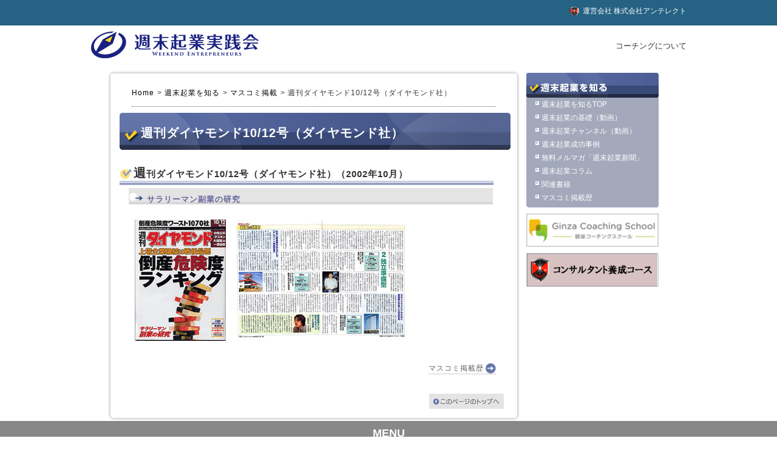

--- FILE ---
content_type: text/html
request_url: https://www.shumatsu.net/weekend/p20021002.html
body_size: 21514
content:
<!DOCTYPE HTML PUBLIC "-//W3C//DTD HTML 4.01 Transitional//EN">
<HTML lang="ja">
<head>
<meta http-equiv="Content-Type" content="text/html; charset=UTF-8">
<title>週末起業実践会：週末起業を知る：マスコミ掲載：週刊ダイヤモンド10/12号（ダイヤモンド社）</title>
<META http-equiv="Content-Style-Type" content="text/css">
<script src="lib/show_hide.js" language="javascript" type="text/javascript"></script>
<script src="lib/media.js" language="javascript" type="text/javascript"></script>
<link rel="stylesheet" media="screen,print" HREF="/style.css" type="text/css">
<style type="text/css">
<!--
div.maincolumn H2.title#tno{
background-image:url("img/tpublicity.jpg");
}
-->
</style>
<script>
  (function(i,s,o,g,r,a,m){i['GoogleAnalyticsObject']=r;i[r]=i[r]||function(){
  (i[r].q=i[r].q||[]).push(arguments)},i[r].l=1*new Date();a=s.createElement(o),
  m=s.getElementsByTagName(o)[0];a.async=1;a.src=g;m.parentNode.insertBefore(a,m)
  })(window,document,'script','https://www.google-analytics.com/analytics.js','ga');

  ga('create', 'UA-15815799-2', 'auto');
  ga('send', 'pageview');

</script>
<meta name="viewport" content="width=device-width; initial-scale=1.0; maximum-scale=1.0; user-scalable=0;">
<meta http-equiv="X-UA-Compatible" content="IE=edge,chrome=1">
<script type="text/javascript" src="https://www.shumatsu.net/js/jquery.js"></script>
<script type="text/javascript" src="https://www.shumatsu.net/js/jquery.sidr.min.js"></script>
<script type="text/javascript" src="https://www.shumatsu.net/js/utility.js"></script>
<!--[if lt IE 9]>
<script src="https://www.shumatsu.net/js/html5.js"></script>
<script src="https://www.shumatsu.net/js/respond.min.js"></script>
<![endif]-->
<link rel="shortcut icon" href="https://www.shumatsu.net/favicon.ico" type="image/vnd.microsoft.icon">
<link rel="icon" href="https://www.shumatsu.net/favicon.ico" type="image/vnd.microsoft.icon">
<link rel="stylesheet" href="https://www.shumatsu.net/css/normalize.css"  type="text/css"/>
<link rel="stylesheet" href="https://www.shumatsu.net/style.css"  type="text/css"/>
<link rel="stylesheet" href="https://www.shumatsu.net/css/style2015.css"  type="text/css"/>
<script src="https://platform.twitter.com/widgets.js" type="text/javascript" charset="utf-8"></script>
</head>
<body>
<header>
<div id="header">
<div class="wrapper">
<nav id="global_sp">
<div id="nav_global_sp">
<h1><a href="https://www.shumatsu.net/"><img src="https://www.shumatsu.net/img/logo2017.png" alt="週末起業実践会"></a></h1>
<!--
<ul>

<li><a onclick="javascript:extractmore('searchform_sp')"><img src="https://www.shumatsu.net/img/icon_search.png" alt="検索"></a></li>
<li><a onclick="javascript:extractmore('nav_category_sp')"><img src="https://www.shumatsu.net/img/icon_menu.png" alt="MENU"></a></li>
</ul>
-->
</div>
<!--
<div id="searchform_sp" style="display:none">
<form class="search" method="get" action="https://www.shumatsu.net/mt/mt-search.cgi">
<input type="hidden" name="IncludeBlogs" value="1,2,3,4,5,7,9,10,11,12" />
<input type="text" size="15" class="itext" name="search" value=""><input type="submit" value="検索">
</form>
</div>
--><!--searchform-->
<div id="nav_category_sp" style="display:none">
<div id="wrapper">
<ul id="menu_target_sp" class="forsp">
<!--
<li><a href="https://www.shumatsu.net/weekend/">週末起業について</a></li>
<li><a href="https://www.shumatsu.net/weekend/case.html">成功事例</a></li>
<li><a href="https://www.shumatsu.net/support/">支援プログラム</a></li>
<li><a href="https://www.shumatsu.net/forum/">入会する</a></li>
<li><a href="https://www.shumatsu.net/communication/event.html">イベント案内</a></li>
<li><a href="https://www.shumatsu.net/member/">会員専用</a></li>
-->
</ul>
</div><!--wrapper-->
</div><!--nav_category_sp-->
</nav>
</div><!--wrapper-->
<nav id="global">
<div id="nav_global">
<div class="wrapper">

<!--
<div id="searchform2">
<form class="search" method="get" action="https://www.shumatsu.net/mt/mt-search.cgi">
<input type="hidden" name="IncludeBlogs" value="1,2,3,4,5,7,9,10,11,12" />
<input type="text" size="15" class="itext" name="search" value=""><input type="submit" value="検索">
</form>
</div>
--><!--searchform-->
<ul>
<li><a href="http://www.entrelect.co.jp/company/" id="icon_entrelect">運営会社 株式会社アンテレクト</a></li>
<!--
<li><a href="https://www.shumatsu.net/sitemap.html">サイトマップ</a></li>
-->
</ul>
</div><!--wrapper-->
</div><!--nav_global-->
</nav>
<nav id="category">
<div id="nav_category">
<div id="menubox_global">
<div class="wrapper forpc" id="globalnavi">
<h1><a href="https://www.shumatsu.net/"><img src="https://www.shumatsu.net/img/logo2017.png" alt="週末起業実践会"></a></h1>

<ul>
<li id="main-navigation-menu01"><a href="https://www.ginza-coach.com/overview/stats/start.html">コーチングについて</a></li>
<!--
<li id="main-navigation-menu02"><a href="https://www.shumatsu.net/weekend/case.html">成功事例</a></li>
</ul>
</div><!--globalnavi-->
</div><!--menubox_global-->
<div id="menubox_global_drop">
<div class="global_drop_wrapper menu01">
<div class="wrapper sublist">
-->

<h2><a href="https://www.ginza-coach.com/overview/stats/start.html">コーチングについて</a></h2>
<ul>
<li><A href="https://www.ginza-coach.com/overview/stats/start.html">コーチングとは</A></li>
<li><A href="https://www.ginza-coach.com/basic/knowledge/">コーチングの基礎知識</A></li>
<li><A href="https://www.ginza-coach.com/lp2/ms_link.html">コーチング無料メールセミナー</A></li>

<li><A href="https://www.ginza-coach.com/class/regular/taiken.html">コーチング無料体験講座</A></li>
<li><A href="https://www.ginza-coach.com/class/">開催クラス情報</A></li>
<li><A href="https://www.ginza-coach.com/sessions/">コーチングを受けたい</a></li>
<li><A href="https://www.ginza-coach.com/">銀座コーチングスクール公式サイト</A></li>
</ul>

</div><!-- /sublist -->
</div><!-- /.overview -->
<div class="global_drop_wrapper menu02">
<div class="wrapper sublist">
<h2><a href="https://www.shumatsu.net/weekend/case.html">成功事例</a></h2>
<ul>
<li><A href="https://www.shumatsu.net/weekend/case.html">週末起業成功事例集プレゼント</a></li>
</ul>
</div><!-- /sublist -->
</div><!-- /.class -->
<div class="global_drop_wrapper menu03">
<div class="wrapper sublist">
<h2><a href="https://www.shumatsu.net/support/">支援プログラム</a></h2>
<ul>
<li><a href="https://www.shumatsu.net/support/">支援プログラムTOP</a></li>
<li><a href="https://www.shumatsu.net/support/prog_report.html">実践進捗サポートプログラム</a></li>
<li><a href="https://www.shumatsu.net/school/college_movie.html">週末起業大學【動画講座】</a></li>
<li><a href="https://www.shumatsu.net/school/college.html">週末起業大學【総合講座】</a></li>
<li><a href="https://www.shumatsu.net/school/college_jissen.html">週末起業大學【実践講座】</a></li>
<li><a href="https://www.shumatsu.net/school/college_tanka.html">週末起業大學【単科講座】</a></li>
<li><a href="https://www.shumatsu.net/school/college_senmon.html">週末起業大學【専門講座】</a></li>
<li><a href="https://www.shumatsu.net/school/zemi.html">週末起業ゼミナール</a></li>

<li><a href="https://www.shumatsu.net/support/zoom.html">週末起業ZOOM相談会</a></li>

<li><a href="https://www.shumatsu.net/school/index.html">週末起業実践会教育体系</a></li>
<li><a href="https://www.shumatsu.net/support/mailconsulting.html">メール相談サービス</a></li>
<li><a href="https://www.shumatsu.net/support/learn.html">セミナー／イベント／教材</a></li>
<li><a href="https://www.shumatsu.net/communication/consul.html">認定コンサルタント</a></li>
<li><a href="https://www.shumatsu.net/communication/p_consulting.html">個別コンサルティング</a></li>
</ul>
</div><!-- /sublist -->
</div><!-- /.authentification -->
<div class="global_drop_wrapper menu04">
<div class="wrapper sublist">
<h2><a href="https://www.shumatsu.net/forum/">入会する</a></h2>
<ul>
<li><a href="https://www.shumatsu.net/forum/">週末起業実践会入会申込</a></li>
<li><a href="https://www.shumatsu.net/forum/rule.html">週末起業実践会会則</a></li>
<li><a href="https://www.shumatsu.net/forum/">週末起業実践会会員特典</a></li>
<li><a href="https://www.shumatsu.net/forum/koe.html">会員の声</a></li>
</ul>
</div><!-- /sublist -->
</div><!-- /.schedule -->
<div class="global_drop_wrapper menu05">
<div class="wrapper sublist">
<h2><a href="https://www.shumatsu.net/communication/event.html">イベント案内</a></h2>
<ul>
<li><a href="https://www.shumatsu.net/communication/event.html">イベント案内</a></li>
<li><a href="https://www.shumatsu.net/school/seminar.html">週末起業セミナー</a></li>
<li><a href="https://www.shumatsu.net/school/college.html">週末起業大學【総合講座】</a></li>
<li><a href="https://www.shumatsu.net/school/college_jissen.html">週末起業大學【実践講座】</a></li>
<li><a href="https://www.shumatsu.net/school/college_tanka.html">週末起業大學【単科講座】</a></li>
<li><a href="https://www.shumatsu.net/school/college_senmon.html">週末起業大學【専門講座】</a></li>
<li><a href="https://www.shumatsu.net/school/zemi.html">週末起業ゼミナール</a></li>
<li><a href="https://www.shumatsu.net/communication/koushiki.html">週末起業塾</a></li>
<li><a href="https://www.shumatsu.net/school/kansai.html">週末起業実践会関西主催セミナー</a></li>
</ul>
</div><!-- /sublist -->
</div><!-- /.school -->
<div class="global_drop_wrapper menu06">
<div class="wrapper sublist">
<h2><a href="https://www.shumatsu.net/member/">会員専用</a></h2>
<ul>
<li><a href="https://www.shumatsu.net/member/">会員専用TOP </a></li>
<li><a href="https://www.shumatsu.net/member/howto.html">週末起業実践会活用方法</a></li>
<li><a href="https://www.shumatsu.net/member/sk_online.html">週末起業塾ONLINE </a></li>
<li><a href="https://www.shumatsu.net/member/movie.html">週末起業ゼミナール動画配信</a></li>
<li><a href="https://www.shumatsu.net/support/prog_report.html">実践進捗サポートプログラム</a></li>
<li><a href="https://www.shumatsu.net/support/mailconsulting.html">メール相談サービス</a></li>
<li><a href="https://www.shumatsu.net/communication/p_consulting.html">個別コンサルティング</a></li>
<li><a href="https://www.shumatsu.net/communication/consul.html">認定コンサルタント</a></li>
</ul>
</div><!-- /sublist -->
</div><!-- /.forcustomer -->
</div><!--menubox_global_drop-->
</div><!--nav_category-->
</nav>
</div><!--header-->
</header>
<article>

<div class="contents">
<div class="maincolumn">
<div id="tableheader"></div>
<ul class="bread">
<li><A HREF="/index.html">Home</A>
<li>&gt;&nbsp;<A HREF="./index.html">週末起業を知る</a>
<li>&gt;&nbsp;<A HREF="publicity.html">マスコミ掲載</a>

<li>&gt;&nbsp;週刊ダイヤモンド10/12号（ダイヤモンド社）
</ul>
<H2 class="title" id="t1">週刊ダイヤモンド10/12号（ダイヤモンド社）</H2>
<ul class="tsubmenu">
<li><A href="https://www.shumatsu.net/weekend/index.html">週末起業とは</A>
<li><A href="https://www.shumatsu.net/weekend/case.html">週末起業家成功事例</A>
<li><A href="https://www.shumatsu.net/weekend/osusume.html">おススメ起業ネタ</A>
<li><A href="https://www.shumatsu.net/weekend/cart03.html">関連書籍</A>
<li><A href="https://www.shumatsu.net/weekend/publicity.html">マスコミ掲載歴</A>
<li><A href="https://www.shumatsu.net/weekend/mail-magazine.html">無料メルマガ「週末起業新聞」</A>
<li><A onclick="_gaq.push(['_link', this.href]); return false;"  href="https://www.shumatsu.net/weekend/free_report.html">【無料】週末起業成功事例集</A>
<li><A href="https://www.shumatsu.net/blog/">週末起業コラム</a>
</ul>



<H3><span>週刊ダイヤモンド10/12号（ダイヤモンド社）（2002年10月）</span></H3>
<H4>サラリーマン副業の研究</H4>

<p class="subpoint">
<img style="margin:5px" src="images/publish/200210diamond01.jpg" width="150" height="200" alt="写真"><img style="margin:5px" src="images/publish/200210diamond023.jpg" width="294" height="200" alt="写真">
</p>


<ul class="showmore">

<li><A HREF="https://www.shumatsu.net/weekend/publicity.html">マスコミ掲載歴</A>

</ul>
<div id="totop"><A HREF="#">このページのトップへ</A></div>
<div id="tablefooter"></div>
</div>
<!--sidebar-->
<div class="sidebar">
<div class="sidebox_index">
<H2 id="index5">週末起業を知る</H2>
<ul class="tsubmenu">
<li><A href="https://www.shumatsu.net/weekend/index.html">週末起業を知るTOP</A></li>
<li><A href="https://www.shumatsu.net/school/college_movie_kiso.html">週末起業の基礎（動画）</A></li>
<li><A href="https://www.shumatsu.net/weekend/movie_channel.html">週末起業チャンネル（動画）</A></li>
<li><A href="https://www.shumatsu.net/weekend/case.html">週末起業成功事例</a></li>
<li><A href="https://www.shumatsu.net/weekend/mail-magazine.html">無料メルマガ「週末起業新聞」</A></li>
<li><A href="https://www.shumatsu.net/blog/">週末起業コラム</A></li>
<li><A href="https://www.shumatsu.net/weekend/cart03.html">関連書籍</A></li>
<li><A href="https://www.shumatsu.net/weekend/publicity.html">マスコミ掲載歴</A></li>
<!--
<li><A href="https://www.shumatsu.net/weekend/osusume.html">おススメ起業ネタ</A></li>
-->
</ul>
</div>


<!--
<div class="sidebox">
<H2 id="member">会員専用</H2>
<div class="txt3">
<A onclick="_gaq.push(['_link', this.href]); return false;" href="https://www.shumatsu.net/member/" class="memberlogin">ログインする</A>
ID・パスワードを忘れた方は<A onclick="_gaq.push(['_link', this.href]); return false;" href="https://www.shumatsu.net/forum/password.html">こちら</A><br>
<br>ご入会がまだの方はこちらから<br>
<A onclick="_gaq.push(['_link', this.href]); return false;" href="https://www.shumatsu.net/forum/" class="memberregist">週末起業実践会に入会する</A>
</div>

</div>
<div class="sidebox">
<a href="https://www.shumatsu.net/school/startup.html" target="_blank"><img src="https://shumatsu.net/img/startup_seminar_side.png" width="216" border="0" /></a>
</div>
<div class="sidebox">
<a href="https://www.shumatsu.net/school/college_movie.html" target="_blank"><img src="https://shumatsu.net/img/college_movie_side.png" width="216" border="0" /></a>
</div>
<div class="sidebox">
<H2 id="event">おすすめイベント</H2>
<div class="txt2">
</div>
<A href="/communication/event.html" class="readmore">詳細はこちら</A>
</div>
-->

<div class="sidebox">
<a href="http://ginza-coach.com" target="_blank"><img src="https://www.shumatsu.net/img/bn_gcs.jpg" width="216" border="0" /></a>
</div>
<div class="sidebox">
<a href="http://www.entrelect.co.jp/consul" target="_blank"><img src="https://www.shumatsu.net/img/consul_banner.png" width="216" border="0" /></a>
</div>

<!--sidebar-->
</div>
<!--contents-->
</div>
<!--main-->
</article>
<footer>
<div id="footer">
<nav id="sitemap">
<h1><a onClick="javascript:extractmore('nav_sitemap')">MENU</a></h1>
<div class="wrapper">
<div id="nav_sitemap" style="display:none">
<div class="col">
<H3><A href="https://www.shumatsu.net/forum/">入会して学ぶ</A></H3>
<ul>
<li>-<A href="https://www.shumatsu.net/forum/index.html">週末起業実践会とは？</A></li>
<li>-<A href="https://www.shumatsu.net/forum/koe.html">会員の声</A></li>
<li>-<A href="https://www.shumatsu.net/forum/forumfaq.html">Q&amp;A</A></li>
<li>-<A href="https://www.shumatsu.net/weekend/cart03.html">関連書籍</A></li>
<li>-<A href="https://www.shumatsu.net/lp/forum/">週末起業実践会に入会しよう！</A></li>
<li>-<A href="https://www.shumatsu.net/communication/koushiki.html">週末起業塾</A></li>
</ul>
</div><!--col-->
<div class="col">
<H3><A href="https://www.shumatsu.net/school/">スクールで学ぶ</A></H3>
<ul>
<li>-<A href="https://www.shumatsu.net/school/index.html">教育体系</A></li>
<li>-<A href="https://www.shumatsu.net/school/seminar.html">週末起業セミナー</A></li>
<li>-<A href="https://www.shumatsu.net/school/college.html">週末起業大學【総合講座】</A></li>
<li>-<A href="https://www.shumatsu.net/school/college_tanka.html">週末起業大學【単科講座】</A></li>
<li>-<A href="https://www.shumatsu.net/school/college_senmon.html">週末起業大學【専門講座】</A></li>
<li>-<A href="https://www.shumatsu.net/school/zemi.html">週末起業ゼミナール</A></li>
<li>-<A href="https://www.shumatsu.net/communication/koushiki.html">週末起業塾</A></li>
<li>-<A href="https://www.shumatsu.net/school/portalsite.html">ポータルサイト起業実践講座</A></li>
<li>-<A href="https://www.shumatsu.net/school/p_trainer.html">パーソナルトレーナー起業入門講座</A></li>
</ul>

<!--
<li>-<A href="https://www.shumatsu.net/school/branding2.html">ネタ出しワークショップ・マインドマップで決める起業ネタ</A></li>
<li>-<A href="https://www.shumatsu.net/school/success.html">事例から学ぼうビジネスモデル研究</A></li>
<li>-<A href="https://www.shumatsu.net/school/branding.html">ネタ出し＆パーソナルブランディング講座</A></li>
<li>-<A href="https://www.shumatsu.net/school/cresearch.html">カスタマーリサーチ基礎講座</A>
<li>-<A href="https://www.shumatsu.net/school/salon.html">雰囲気の良い場作り講座</A></li>
<li>-<A href="https://www.shumatsu.net/school/writing.html">集客に効果的な文章の書き方講座</A></li>
<li>-<A href="https://www.shumatsu.net/school/rolemodel.html">会いに行ける起業家セミナー</A></li>
-->

</div><!--col-->
<div class="col">
<H3><A href="https://www.shumatsu.net/product/">自宅で学ぶ</A></H3>
<ul>
<li>-<A href="https://www.shumatsu.net/member/movie.html">動画配信(会員専用)</A></li>
<li>-<A href="https://www.shumatsu.net/product/dvd.html">DVD教材</A></li>
<li>-<A href="https://www.shumatsu.net/product/product.html">各種通信講座</A></li>
<li>-<A href="https://www.shumatsu.net/member/pdf.html">会報誌「アンテレクト通信」</A></li>
</ul>
</div><!--col-->

<div class="col">
<H3><A href="https://www.shumatsu.net/communication/">交流する</A></H3>
<ul>
<li>-<A href="https://www.shumatsu.net/communication/koushiki.html">週末起業塾</A></li>
<li>-<A href="https://www.shumatsu.net/communication/event.html">イベントスケジュール</A></li>
<li>-<A href="https://www.shumatsu.net/communication/consul.html">認定コンサルタント紹介</A></li>
<li>-<A href="https://www.shumatsu.net/communication/p_consulting.html">個別コンサルティングサービス</A></li>
</ul>
</div><!--col-->

<div class="col">
<H3><A href="https://www.shumatsu.net/weekend/">週末起業を知る</A></H3>
<ul>
<li>-<A href="https://www.shumatsu.net/weekend/index.html">週末起業を知るTOP</A></li>
<li>-<A href="https://www.shumatsu.net/weekend/case.html">成功事例</A></li>
<li>-<A href="https://www.shumatsu.net/weekend/osusume.html">おススメ起業ネタ</A></li>
<li>-<A href="https://www.shumatsu.net/weekend/cart03.html">関連書籍</A></li>


<li>-<A href="https://www.shumatsu.net/weekend/publicity.html">マスコミ掲載歴</A></li>
<li>-<A href="https://www.shumatsu.net/weekend/mail-magazine.html">無料メルマガ「週末起業新聞」</A></li>
<li>-<A onclick="_gaq.push(['_link', this.href]); return false;"  href="https://www.shumatsu.net/weekend/free_report.html">週末起業成功事例集</A></li>
<li>-<A href="https://www.shumatsu.net/link.html">相互リンク集</A></li>
</ul>
</div><!--col-->

<!--　
テンプレートの
・フッタインクルード　common/inc_footer2017.html
・メインページ（2015年）　index.html
の２つのテンプレートの再構築をかけてください。
-->
</div><!--nav_sitemap-->
</div><!--wrapper-->
</nav>
<nav id="global2">
<div id="nav_global2">
<div class="wrapper">
<ul>
<li><a href="https://www.shumatsu.net/">HOME</a></li>
<li><a href="https://www.shumatsu.net/privacy_policy.html">プライバシーポリシー</a></li>
<li><a href="https://www.shumatsu.net/law.html">特定商取引法に基づく表記</a></li>
<li class="last"><a href="https://www.shumatsu.net/inquiry.html">お問い合わせ</a></li>
</ul>
</div><!--wrapper-->
</div><!--nav_global2-->
</nav>
<div id="copyright">
<p class="wrapper">
Copyright&copy;2006-<script>document.write(new Date().getFullYear());</script> 株式会社アンテレクト All Rights Reserved.
</p>
</div><!--copyright-->
</p>
</div><!--footer-->
</footer>

<!--pardot start-->
<script type="text/javascript">
piAId = '148091';
piCId = '4522';

(function() {
	function async_load(){
		var s = document.createElement('script'); s.type = 'text/javascript';
		s.src = ('https:' == document.location.protocol ? 'https://pi' : 'http://cdn') + '.pardot.com/pd.js';
		var c = document.getElementsByTagName('script')[0]; c.parentNode.insertBefore(s, c);
	}
	if(window.attachEvent) { window.attachEvent('onload', async_load); }
	else { window.addEventListener('load', async_load, false); }
})();
</script>
<!--pardot end-->

</body>
</html>



--- FILE ---
content_type: text/css
request_url: https://www.shumatsu.net/style.css
body_size: 44167
content:
/*共通全体
----------------------------------------------- */
br {
letter-spacing: 0;
}

body{
margin:0px;
padding:0px;
text-align:center;
background-image:url("img/bgtop.gif");
background-repeat:repeat-x;
font-family:'ＭＳ Ｐゴシック',sans-serif;
-webkit-text-size-adjust: 100%;
}
A{color:#616161;text-decoration:none;}
A:hover{color:#000000;}

div.main{
width:925px;
text-align:left;
margin:0px auto;
padding:0px;
}

p A{
color:#666699;
text-decoration:underline;
}
p a img{
 border:none;
 }
.subpoint li a{
color:#666699;
border-bottom:1px solid #666699;
}
.tsubmenu li A{
border:none;
}
.scheduletable A{
border:none;
 color:#333;
}

/*共通ヘッダ
----------------------------------------------- */

div.header{
overflow:hidden;
padding:0px;
margin:0px;
height:124px;
width:920px;
position:relative;
}
div.header H1{
position:absolute;
margin:0px;
padding:0px;
width:218px;
height:110px;
}
div.header H1 A{
margin:0px;
padding:0px;
width:218px;
height:110px;
text-decoration:none;
display:block;
background-image:url("img/title_logo.jpg");
background-repeat:no-repeat;
text-indent:-9999px;
}
div.headermenu{
position:relative;
top:0px;
left:220px;
width:700px;
height:118px;
padding:0px;
margin:0px;
overflow:hidden;
}
div.headerbanner{
position:absolute;
left:0px;
top:0px;
display:inline-block;
width:480px;
height:70px;
padding:0px;
margin:0px;
}
div.headerbanner A{
position:absolute;
display:inline-block;
margin:7px 0px 0px 0px;
}
div.headerbanner A img{
border:none;
}
ul.navih{
position:absolute;
top:0px;
left:550px;
height:70px;
padding:0px;
margin:0px;
}
ul.navih li{
list-style:none;
background-image:url("img/lip.gif");
background-repeat:no-repeat;
background-position:0px 5px;
margin:3px 0px;
padding:0px 0px 0px 14px;
}
ul.navih A{
font-size:12px;
text-decoration:none;
color:#616161;
}
ul.navih A:hover{text-decoration:underline;}

div.txtpr{
position:absolute;
top:75px;
border:1px dotted #7583AB;
background-color:#EFEEEE;
padding:2px;
margin:0px 10px 0px 0px;
}
div.txtpr a{
background-image:url("img/pr.gif");
background-repeat:no-repeat;
margin:0;
padding:0 0 0 32px;
display:block;
}
div.txtpr2{
margin:0px 30px;
overflow:hidden;
}
div.txtpr2 a{
border:1px dotted #7583AB;
background-color:#EFEEEE;
font-size:12px;
background-image:url("img/pr.gif");
background-repeat:no-repeat;
background-position:0 1px;
margin:0 0 2px 0;
padding:0 0 0 32px;
display:block;
}
div.txtpr A{
font-size:12px;
color:#47598F;
text-decoration:none;
}
div.txtpr A:hover{text-decoration:underline;}

.headermenu form.search{
position:absolute;
top:75px;
left:490px;
color:#676767;
font-size:11px;
display:inline-block;
margin:0px;
padding:0px;
background-color:#e4e4e4;
}
.headermenu form.search input{
vertical-align:middle;
margin:0px 3px;
padding:0px;
}
.headermenu form.search input.itext{
color:#676767;
font-size:11px;
width:90px;
margin-left:10px;
border:1px solid #cccccc;
}
ul.navi1{
overflow:hidden;
clear:both;
text-align:left;
background-image:url("img/menubg.gif");
background-repeat:no-repeat;
background-position:center top;
padding:0px;
margin:0px;
width:910px;
height:50px;
}
ul.navi1 li{
text-align:left;
margin:0px;
padding:0px;
list-style:none;
float:left;
}
ul.navi1 li A{
display:block;
width:180px;
height:50px;
text-decoration:none;
background-repeat:no-repeat;
background-position:center center;
text-indent:-9999px;
}
ul.navi1 li A#m1{
background-image:url("img/menu1.gif");
}
ul.navi1 li A#m2{
background-image:url("img/menu2.gif");
}
ul.navi1 li A#m3{
background-image:url("img/menu3.gif");
}
ul.navi1 li A#m4{
background-image:url("img/menu4.gif");
}
ul.navi1 li A#m5{
background-image:url("img/menu5.gif");
}

ul.navi2{
overflow:hidden;
clear:both;
text-align:left;
margin:0px;
padding:0px;
}
ul.navi2 li{
list-style:none;
float:left;
}
ul.navi2 li A{
display:block;
margin:0px;
padding:0px;
text-decoration:none;
background-repeat:no-repeat;
background-position:center 13px;
text-indent:-9999px;
}

ul.navi2 li A#s1{
width:118px;
height:40px;
background-image:url("img/smenu1.gif");
}
ul.navi2 li A#s2{
width:88px;
height:40px;
background-image:url("img/smenu2.gif");
}

ul.navi2 li A#s3{
width:97px;
height:40px;
background-image:url("img/smenu3.gif");
}

ul.navi2 li A#s4{
width:91px;
height:40px;
background-image:url("img/smenu4.gif");
}

ul.navi2 li A#s5{
width:65px;
height:40px;
background-image:url("img/smenu5.gif");
}

ul.navi2 li A#s6{
width:81px;
height:40px;
background-image:url("img/smenu6.gif");
}

ul.navi2 li A#s7{
width:86px;
height:40px;
background-image:url("img/smenu7.gif");
}

ul.navi2 li A#s8{
width:92px;
height:40px;
background-image:url("img/smenu8.gif");
}

ul.navi2 li A#s9{
width:94px;
height:40px;
background-image:url("img/smenu9.gif");
}

ul.navi2 li A#s10{
width:93px;
height:40px;
background-image:url("img/smenu10.gif");
}

/*共通メインカラム
----------------------------------------------- */

div.contents{
clear:both;
overflow:hidden;
width:927px;
}
div.maincolumn{
background-image:url("img/maintablemiddle.gif");
background-repeat:repeat-y;
width:680px;
float:left;
font-size:13px;
line-height:17px;
letter-spacing:1px;
color:#313131;
}

div.maincolumn div#tableheader{
margin:0px;
padding:0px;
height:20px;
background-image:url("img/maintabletop.gif");
background-repeat:no-repeat;
}
div.maincolumn div#tablefooter{
clear:both;
margin:0px;
padding:0px;
height:20px;
background-image:url("img/maintablebottom.gif");
background-repeat:no-repeat;
background-position:left bottom;
}


ul.showmore{
text-align:right;
margin-right:50px;
}
ul.showmore li{
list-style:none;
}

ul.showmore li A{
display:inline-block;
color:#616161;
background-image:url("img/arrow_r.gif");
font-size:12px;
background-repeat:no-repeat;
background-position:right center;
margin:2px 0px;
padding:0px 20px 0px 0px;
border-bottom:1px dotted #999999;
text-decoration:none;
}

ul.content-nav{
text-align:left;
margin-right:50px;
}
ul.content-nav li{
list-style:none;
float:left;
color:#cccccc;
}

ul.content-nav li strong{
color:#000000;
}
ul.content-nav li a{
color:#616161;
}

ul.content-nav li.next{
display:inline-block;
background-image:url("img/arrow_r.gif");
font-size:12px;
background-repeat:no-repeat;
background-position:right center;
margin:2px 0px;
padding:0px 20px 0px 0px;
}

ul.content-nav li.prev{
display:inline-block;
background-image:url("img/arrow_l.gif");
font-size:12px;
background-repeat:no-repeat;
background-position:left center;
margin:2px 0px;
padding:0px 0px 0px 20px;
}


ul.bread{
overflow:hidden;
height:25px;
font-size:12px;
margin:0px 20px;
padding:5px 0px;
border-bottom:1px dotted #616161;
}
ul.bread li{
list-style:none;
float:left;
margin-right:5px;
}
ul.bread li A{
color:#000000;
text-decoration:none;
}


div.maincolumn H2.title{
margin:10px 0px 0px 20px;
padding:25px 10px 10px 35px;
height:41px;
background-repeat:no-repeat;
background-image:url("img/t1bg.jpg");
font-family:"游ゴシック", YuGothic, "ヒラギノ角ゴ Pro", "Hiragino Kaku Gothic Pro", "メイリオ", "Meiryo", sans-serif;
color:#fff;
font-size:20px;
}

div.maincolumn ul.tsubmenu{
display:none;
margin:0px 10px 0px 20px;
padding:0px;
background-image:url("img/tsubbg.gif");
background-repeat:no-repeat;
height:61px;
overflow:hidden;
}

div.maincolumn ul.tsubmenu li{
list-style:none;
display:block;
word-break:break-all;
background-image:url("img/sqrp.gif");
background-repeat:no-repeat;
background-position:0px 5px;
margin:2px 2px 0px 10px;
padding:0px 0px 0px 10px;
float:left;
height:16px;
}

div.maincolumn  ul.tsubmenu li a{
white-space: nowrap; 
float:left;
display:block;
color:#ffffff;
}

div.maincolumn H3{
clear:both;
margin:10px 10px 0px 20px;
padding:5px 0px 10px 23px;
background-image:url("img/t2bg.gif");
background-repeat:no-repeat;
background-position:0px bottom;
}

div.maincolumn H3 span{
display:block;
vertical-align:baseline;
font-family:'メイリオ',Meiryo,'ヒラギノ角ゴ Pro W3','Hiragino Kaku Gothic Pro','ＭＳ Ｐゴシック',sans-serif;
font-size:15px;
}
div.maincolumn H3 span.cat{
 display:inline-block;
 color:#fff;
 font-size:10px;
 border-radius: 6px;
 -webkit-border-radius: 6px;
 -moz-border-radius: 6px;
 background-color:#333;
 font-weight:normal;
 padding:2px 5px;
 }
div.maincolumn H3 span.expedition{
 background-color:#600;
 }
div.maincolumn H3 span.interview{
 background-color:#060;
 }
div.maincolumn H3 span.clinic{
 background-color:#006;
 }
span.full{
margin-left:5px;
display:inline;
font-size:11px;
color:#ff0000;
}
span.memberonly{
margin-left:5px;
display:inline;
font-size:11px;
font-weight:bold;
color:#394978;
}
div.maincolumn H3 span span.full{
display:inline;
font-size:11px;
color:#ff0000;
}
div.maincolumn H4 span.full{
display:inline;
font-size:11px;
color:#ff0000;
}
div.maincolumn H3 span A{
color:#313131;
}

div.maincolumn H3 span:first-letter{
vertical-align:baseline;
font-size:20px;
}
div.maincolumn H3 span.cat:first-letter{
vertical-align:baseline;
font-size:10px;
}

div.maincolumn H3 span.red:first-letter{
vertical-align:baseline;
font-size:20px;
color:#cc0000;
}

div.maincolumn P{
margin:10px 30px 10px 30px;
}

div.maincolumn img.tcatch{
float:right;
margin:0px 20px 10px 10px;
}

div.maincolumn P.subpoint{
margin:10px 30px 30px 40px;
}

div.maincolumn ol{
font-size:12px;
margin:0px 50px 30px 50px;
padding:0px;
}
div.maincolumn ol.check2 li{
list-style:none;
background-image:url("img/check_g.gif");
background-repeat:no-repeat;
background-position:0px 5px;
margin:1px 0px;
padding:2px 15px;
border-bottom:1px dotted #616161;
}

div.maincolumn ol.check li{
list-style:none;
margin:0px;
padding:0px;
}
div.maincolumn ol.check li a{
display:block;
background-image:url("img/check_g.gif");
background-repeat:no-repeat;
background-position:0px 5px;
margin:1px 0px;
padding:2px 15px;
border-bottom:1px dotted #616161;
}

div.maincolumn ol.check li a:hover{
background-image:url("img/check_o.gif");
color:#EF801E;
}

div.maincolumn H4{
clear:both;
background-image:url("img/t3bg.gif");
background-repeat:no-repeat;
height:27px;
margin:5px 0px 5px 35px;
padding:10px 0px 0px 30px;
font-size:13px;
color:#666699;
font-weight:bold;
}
div.maincolumn H4.large{
font-size:15px;
}
div.maincolumn H4 A{
color:#666699;
}

div.maincolumn H5{
clear:both;
font-size:16px;
margin:5px 0px 5px 35px;
padding:0px;
color:#666699;
}
div.maincolumn ul.subpoint{
margin:0px 40px 20px 40px;
padding:0px;
}
div.maincolumn ul.subpoint li{
list-style:none;
background-image:url("img/lip.gif");
background-repeat:no-repeat;
background-position:0px 3px;
margin:3px 0px;
padding:0px 0px 0px 14px;
margin-bottom:2px;
}


div.maincolumn ul.subpoint2{
margin:0px 20px 20px 20px;
padding:0px;
overflow:hidden;
}
div.maincolumn ul.subpoint2 li{
float:left;
list-style:none;
background-image:url("img/lip.gif");
background-repeat:no-repeat;
background-position:0px 3px;
margin:3px 5px;
padding:0px 0px 0px 14px;
}
div.maincolumn ul.subpoint2 li a{
float:left;
display:inline-block;
width:130px;
height:15px;
}
div.maincolumn ul.subpoint3{
margin:0px 40px 20px 40px;
padding:0px;
}
div.maincolumn ul.subpoint3 li{
float:left;
list-style:none;
background-image:url("img/lip.gif");
background-repeat:no-repeat;
background-position:0px 3px;
margin:3px 10px;
padding:0px 0px 0px 14px;
}

div.maincolumn ul.subpointp{
margin:20px 40px 20px 60px;
padding:0px;
}
div.maincolumn ul.subpointp li{
list-style:none;
background-image:url("img/lip.gif");
background-repeat:no-repeat;
background-position:0px 3px;
margin:3px 0px;
padding:0px 0px 0px 14px;
}

div.maincolumn ul,div.maincolumn ol,div.maincolumn dl{
margin:10px 40px;
 }
div.maincolumn table{
margin:10px 40px;
font-size:13px;
line-height:17px;
border-collapse:collapse;
max-width:644px;
}
div.maincolumn table table{
margin:10px;
}
div.maincolumn table.form{
border:1px solid #333333;
font-size:13px;
}

div.maincolumn table.form th{
background-color:#eeeeee;
border:1px solid #333333;
text-align:left;
padding:4px;
}
div.maincolumn table.form td{
border:1px solid #333333;
padding:4px;
}

div.maincolumn dl{
margin:20px 40px 20px 40px;
}
div.maincolumn table dl{
margin:20px 10px 20px 10px;
 }

div.maincolumn dl.book{
margin:0px 0px 10px 0px;
}

div.maincolumn dl dt{
background-image:url("img/lip.gif");
background-repeat:no-repeat;
background-position:0px 3px;
margin:3px 0px;
padding:0px 0px 0px 14px;
color:#666699;
font-weight:bold;
}

div.maincolumn dl dd{
margin-left:14px;
}

div#totop{
clear:both;
margin-left:530px;
margin-top:30px;
}
div#totop A{
display:block;
width:123px;
height:25px;
background-image:url("img/tothetop.gif");
background-repeat:no-repeat;
text-indent:-9999px;
}

table.scheduletable{
border-collapse:collapse;
font-size:13px;
}
table.scheduletable tr{
border-bottom:1px dotted #cccccc;
}
table.scheduletable th{
background-color:#eeeeee;
padding:2px;
}
table.scheduletable td{
padding:2px;
}
table.scheduletable td.date{
width:180px;
text-align:left;
background-image:url("img/arrow.gif");
background-repeat:no-repeat;
background-position:0px 10px;
margin:0px 0px 2px 0px;
padding:0px 0px 0px 10px;
word-break: break-all;
}
table.scheduletable td.date2{
width:290px;
text-align:left;
background-image:url("img/arrow.gif");
background-repeat:no-repeat;
background-position:0px 5px;
margin:0px 0px 2px 0px;
padding:0px 0px 0px 5px;
font-size:12px;
word-break: break-all;
}
table.scheduletable td.member{
width:220px;
text-align:left;
background-image:url("img/arrow.gif");
background-repeat:no-repeat;
background-position:0px 6px;
margin:0px 0px 2px 0px;
padding:0px 0px 0px 10px;
}
table.scheduletable td.dates{
width:110px;
word-break: break-all;
}
table.scheduletable td.event{
width:275px;
}
table.scheduletable td.theme{
width:440px;
}
table.scheduletable td.post{
text-align:center;
width:115px;
}
table.scheduletable td.post a{
display:inline-block;
}
table.scheduletable td.description{
width:360px;
}
table.scheduletable td.place{
 font-size:12px;
 }
table.scheduletable span.full{
display:inline-block;
margin-left:2px;
font-weight:bold;
font-size:12px;
color:#B30606
}

table.side_b{
border-collapse:collapse;
font-size:13px;
}
table.side_b th{
background-color:#eeeeee;
}
table.side_b tr{
border-bottom:1px dotted #000000;
}
table.side_b th.no{
width:30px;
}
table.side_b th.title{
width:400px;
}
table.side_b th.pub{
width:140px;
}
table.side_b td.no{
text-align:right;
}
div.maincolumn dl.schedule dt span.full{
display:inline;
font-size:11px;
color:#ff0000;
}

.full{
 font-weight:bold;
 color:#B30606;
 }

table.school{
border-collapse:collapse;
border:1px solid #000000;
}
table.school th{
border:1px solid #000000;
background-color:#EFF0E7;
font-size:12px;
text-align:center;
font-weight:bold;
padding:3px;
}
table.school th A{
color:#666699;
border-bottom:1px dotted #666699;
}
table.school th.purpose{
background-color:#FDB46C;
}
table.school td{
font-weight:bold;
border:1px solid #000000;
font-size:20px;
text-align:center;
padding:2px;
}
table.school td.recommend{
background-color:#FB8072;
}
table.school td.better{
background-color:#FDCDB7;
}
pre.side_b{
margin:10px 40px 10px 40px;
font-family:"ＭＳ Ｐゴシック","Osaka";
font-size:13px;
}

table.border{
border:2px solid #000000;
}
table.border td{
border:1px solid #000000;
}
table.border th{
border:1px solid #000000;
}

/*共通フッタ
----------------------------------------------- */

div.footer{
margin-top:10px;
padding-top:20px;
background-image:url("img/footerbg.gif");
background-repeat:repeat-x;
text-align:center;
overflow:hidden;
}


div.footerbody{
width:920px;
margin:0px auto;
}
div.footernavi{
background-color:#eeeeee;
border:1px solid #cccccc;
margin:10px auto;
padding:0px;
width:910px;
overflow:hidden;
}
div.footernavi div.col{
text-align:left;
width:180px;
height:280px;
margin:0px;
padding:0px;
float:left;
overflow:hidden;
}
div.footernavi div.col h3{
margin:10px 0px 0px 10px;
padding:0px;
}
div.footernavi div.col h3 a{
font-size:13px;
font-weight:bold;
color:#666666;
text-decoration:none;
}
div.footernavi div.col ul{
margin:10px;
padding:0px;
}
div.footernavi div.col ul li{
font-size:11px;
color:#6d6d6d;
list-style-type:none;
margin:2px 2px 5px 5px;
padding:0px;
}
div.footernavi div.col ul li a{
text-decoration:none;
font-size:11px;
color:#6d6d6d;
margin-left:2px;
}

div.copyright{
color:#6d6d6d;
font-size:10px;
padding:2px;
text-align:right;
letter-spacing:2px;
}
div.supportby{
clear:both;
text-align:center;
font-size:10px;
color:#aaaaaa;
letter-spacing:1px;
margin:0px 0px 10px 0px;
padding:0px;
}

ul.footermenu{
position:relative;
margin:0px;
padding:2px;
float:left;
}
ul.footermenu li{
float:left;
list-style:none;
font-size:12px;
margin:0px 15px 5px 0px;
}
ul.footermenu li span.separate{
display:inline-block;
margin-left:10px;
color:#6d6d6d;
}
ul.footermenu li A{
color:#6d6d6d;
text-decoration:none;
}


/*共通サイドバー
----------------------------------------------- */

div.sidebar{
margin:10px 0px 0px 690px;
padding:0px;
overflow:hidden;
width:220px;
}

div.sidebox{
display:inline-box;
border:1px solid #cccccc;
width:216px;
margin-bottom:10px;
font-size:12px;
padding:0px;
}
div.sidebox2{
display:inline-box;
width:219px;
margin-bottom:10px;
font-size:12px;
padding:0px;
}

div.sidebox_index{
display:inline-box;
background-color:#A3A9BB;
width:218px;
margin-bottom:10px;
font-size:12px;
padding:0 0 5px 0;
background-image:url("img/index_bottom.gif");
background-repeat:no-repeat;
background-position:center bottom;
overflow:hidden;
}
div.sidebox_index H2{
width:219px;
height:41px;
margin:0px;
padding:0px;
text-indent:-9999px;
}
div.sidebox_index H2#index1{
background-image:url("img/index_h1.gif");
background-repeat:no-repeat;
}
div.sidebox_index H2#index2{
background-image:url("img/index_h2.gif");
background-repeat:no-repeat;
}
div.sidebox_index H2#index3{
background-image:url("img/index_h3.gif");
background-repeat:no-repeat;
}
div.sidebox_index H2#index4{
background-image:url("img/index_h4.gif");
background-repeat:no-repeat;
}
div.sidebox_index H2#index5{
background-image:url("img/index_h5.gif");
background-repeat:no-repeat;
}
div.sidebox_index H2#index6{
background-image:url("img/index_h6.gif");
background-repeat:no-repeat;
}
div.sidebox_index H2#index7{
background-image:url("img/index_h7.gif");
background-repeat:no-repeat;
}
div.sidebox_index H2#indexblog{
background-image:url("img/index_blog.gif");
background-repeat:no-repeat;
}
div.sidebox_index H2#indexsupport{
background-image:url("img/index_support.gif");
background-repeat:no-repeat;
}
div.sidebox_index ul.tsubmenu{
margin:0px 5px 0px 5px;
padding:0px;
}

div.sidebox_index ul.tsubmenu li{
color:#ffffff;
list-style:none;
display:block;
word-break:break-all;
background-image:url("img/sqrp.gif");
background-repeat:no-repeat;
background-position:0px 3px;
margin:3px 0px 0px 10px;
padding:0px 0px 2px 10px;
}

div.sidebox_index ul.tsubmenu li a{
color:#ffffff;
margin:0;
padding:0;
}
div.sidebox_index ul.tsubmenu li a:hover{
text-decoration:underline;
}
div.sidebox_index ul.tsubmenu li ul{
margin:0;
padding:0;
}
div.sidebox_index ul.tsubmenu li ul li{
list-style:none;
display:block;
word-break:break-all;
margin:3px 0 0 0;
background-image:url("img/linep.gif");
background-repeat:no-repeat;
background-position:0px 3px;
padding:0px 0px 2px 10px;
}

div.sidebox H2{
width:216px;
height:41px;
margin:0px;
padding:0px;
text-indent:-9999px;
}
div.sidebox H2#member{
background-image:url("img/member_h.gif");
background-repeat:no-repeat;
}
div.sidebox H2#present{
background-image:url("img/present_h.gif");
background-repeat:no-repeat;
}
div.sidebox H2#mailmagazine{
background-image:url("img/mailmagazine_h.gif");
background-repeat:no-repeat;
}
div.sidebox H2#event{
background-image:url("img/event_h.gif");
background-repeat:no-repeat;
}
div.sidebox H2#media{
background-image:url("img/media_h.gif");
background-repeat:no-repeat;
}
div.sidebox H2#advertisement{
background-image:url("img/advertisement_h.gif");
background-repeat:no-repeat;
}
div.sidebox span.btitle{
font-size:15px;
color:#34488A;
font-weight:bold;
}
div.sidebox span.stitle{
color:#34488A;
font-weight:bold;
font-size:10px;
}

div.sidebox div.txt1{
margin:10px;
color:#616161;
text-align:center;
}


div.sidebox div.txt1 A#book{
display:block;
width:190px;
height:174px;
background-image:url("img/report.gif");
background-repeat:no-repeat;
text-decoration:none;
text-indent:-9999px;
}


div.sidebox div.txt1 A#buynow{
color:#B30606;
text-decoration:none;
border-bottom:1px dotted #B30606;
}

div.sidebox div.txt2{
overflow:hidden;
margin:7px;
color:#616161;
}

div.sidebox div.txt3{
text-align:center;
margin:15px 5px 5px 5px;
}

div.sidebox div.txt3 A{
color:#34488A;
text-decoration:underline;
font-weight:bold;
}

div.sidebox div.txt2 form#mm{
margin:5px 0px;
padding:5px;
color:#616161;
background-color:#E4E4E4;
}
div.sidebox div.txt2 form#mm label{
color:#485B90;
font-weight:bold;
background-image:url("img/lip.gif");
background-repeat:no-repeat;
background-position:0px 0px;
margin:3px 0px;
padding:0px 0px 0px 14px;
}
div.sidebox div.txt2 form#mm input.txtbox{
border:1px solid #cccccc;
}
div.sidebox div.txt2 form#mm input.sbutton{
background-color:#ffffff;
margin-left:2px;
}

div.sidebox div.txt2 dl.schedule{
margin:0px;
padding:0px;
}
div.sidebox div.txt2 dl.schedule dt{
font-size:10px;
background-image:url("img/arrow.gif");
background-repeat:no-repeat;
background-position:0px 4px;
margin:0px 0px 2px 0px;
padding:0px 0px 0px 10px;
}
div.sidebox div.txt2 dl.schedule dt span.full{
display:inline-block;
margin-left:2px;
font-weight:bold;
font-size:12px;
color:#B30606
}
div.sidebox div.txt2 dl.schedule dd{
font-size:12px;
margin:0px 0px 2px 0px;
padding:0px 0px 0px 10px;
border-bottom:1px solid #DBDBDB;
}
div.sidebox div.txt2 dl.schedule dd A{
text-decoration:none;
color:#616161;
}

div.sidebox div.txt2#media{
background-image:url("img/magazines.gif");
background-repeat:no-repeat;
padding:5px 0px 0px 90px;
height:107px;
}
div.sidebox A.readmore{
clear:both;
display:block;
text-decoration:none;
background-image:url("img/readmore.gif");
background-repeat:no-repeat;
background-position:right 0px;
text-indent:-9999px;
height:30px;
}
div.sidebox A.memberlogin{
clear:both;
display:block;
text-decoration:none;
background-image:url("img/memberlogin.gif");
background-repeat:no-repeat;
background-position:center 0px;
text-indent:-9999px;
height:39px;
}
div.sidebox A.memberregist{
clear:both;
display:block;
text-decoration:none;
background-image:url("img/memberregist.gif");
background-repeat:no-repeat;
background-position:center 0px;
text-indent:-9999px;
height:39px;
}

dl.schedule{
font-size:12px;
margin:0px;
}
dl.schedule dd{
margin:0px;
padding:0px;
}

strong.red{
color:#990000;
}

/*トップページ
----------------------------------------------- */

div.keygraph{
margin:0px;
padding:0px 0px 10px 0px;
text-align:center;
}

div.maincolumn H2.toppage{
margin:0px 0px 5px 18px;
padding:0px;
clear:both;
}
div.maincolumn H2.toppage A{
display:block;
width:644px;
height:32px;
margin:0px;
padding:0px;
text-decoration:none;
background-repeat:no-repeat;
text-indent:-9999px;
}
div.maincolumn H2.toppage A#h0{
background-image:url("img/h1_0.jpg");
}
div.maincolumn H2.toppage A#h1{
background-image:url("img/h1_1.jpg");
}
div.maincolumn H2.toppage A#h2{
background-image:url("img/h1_2.jpg");
}
div.maincolumn H2.toppage A#h3{
background-image:url("img/h1_3.jpg");
}
div.maincolumn H2.toppage A#h4{
background-image:url("img/h1_4.jpg");
}
div.maincolumn H2.toppage A#h5{
background-image:url("img/h1_5.jpg");
}
div.maincolumn H2.toppage A#h6{
background-image:url("img/h1_6.jpg");
}
div.maincolumn H2.toppage A#h7{
background-image:url("img/h1_7.jpg");
}
div.shortexcerpt{
font-size:11px;
margin-top:2px;
color:#666666;
letter-spacing:0px;
}
ul.announce{
margin:0px 30px;
padding:0px;
font-size:12px;
}
ul.announce li{
list-style:none;
background-image:url("img/arrow.gif");
background-repeat:no-repeat;
background-position:0px 5px;
margin:2px 0px;
padding:0px 0px 0px 10px;
border-bottom:1px dotted #999999;
}
ul.announce li A{
text-decoration:none;
color:#616161;
letter-spacing:1px;
}

ul.txtbanner2{
border-top:1px solid #D3D6DE;
border-bottom:1px solid #D3D6DE;
background-color:#EFEEEE;
margin:5px 30px 15px 30px;
padding:7px 15px 3px 15px;
font-size:12px;
}
ul.txtbanner2 li{
list-style:none;
}
ul.txtbanner2 li span.pr{
vertical-align:bottom;
display:block;
float:left;
width:30px;
height:13px;
text-indent:-9999px;
background-image:url("img/pr.gif");
background-repeat:no-repeat;
margin:0px;
}
ul.txtbanner2 li A{
color:#616161;
text-decoration:none;
}

ul.boxtype{
margin:10px 10px 20px 10px;
padding:0px;
overflow:hidden;
}
ul.boxtype li{
list-style:none;
margin:0px;
padding:0px;
float:left;
}
ul.boxtype li A{
width:220px;
height:145px;
display:block;
text-decoration:none;
}
ul.boxtype li A#h1_1{
background-image:url("img/h2_1_1.jpg");
background-repeat:no-repeat;
background-position:center center;
text-indent:-9999px;
}
ul.boxtype li A#h1_2{
background-image:url("img/h2_1_2.jpg");
background-repeat:no-repeat;
background-position:center center;
text-indent:-9999px;
}
ul.boxtype li A#h1_3{
background-image:url("img/h2_1_3.jpg");
background-repeat:no-repeat;
background-position:center center;
text-indent:-9999px;
}
ul.boxtype li A#h4_1{
background-image:url("img/h2_4_1.jpg");
background-repeat:no-repeat;
background-position:center center;
text-indent:-9999px;
}
ul.boxtype li A#h4_2{
background-image:url("img/h2_4_2.jpg");
background-repeat:no-repeat;
background-position:center center;
text-indent:-9999px;
}
ul.boxtype li A#h4_3{
background-image:url("img/h2_4_3.jpg");
background-repeat:no-repeat;
background-position:center center;
text-indent:-9999px;
}

ul.boxtype2{
margin:10px 7px 20px 7px;
padding:0px;
overflow:hidden;
}
ul.boxtype2 li{
list-style:none;
margin:0px;
padding:0px;
float:left;
}
ul.boxtype2 li A{
width:165px;
height:145px;
display:block;
text-decoration:none;
}
ul.boxtype2 li A#h5_1{
background-image:url("img/h2_5_1.jpg");
background-repeat:no-repeat;
background-position:center center;
text-indent:-9999px;
}
ul.boxtype2 li A#h5_2{
background-image:url("img/h2_5_2.jpg");
background-repeat:no-repeat;
background-position:center center;
text-indent:-9999px;
}
ul.boxtype2 li A#h5_3{
background-image:url("img/h2_5_3.jpg");
background-repeat:no-repeat;
background-position:center center;
text-indent:-9999px;
}
ul.boxtype2 li A#h5_4{
background-image:url("img/h2_5_4.jpg");
background-repeat:no-repeat;
background-position:center center;
text-indent:-9999px;
}

ul.icontype{
height:160px;
overflow:hidden;
background-image:url("img/blueline.gif");
background-repeat:no-repeat;
background-position:10px 75px;
margin:0px 0px 0px 10px;
padding:5px;
}

ul.icontype li{
margin:0px;
padding:0px;
list-style:none;
float:left;
width:160px;
}
ul.icontype li A{
color:#696969;
display:block;
font-size:10px;
width:160px;
height:75px;
padding: 5px 0px 0px 70px;
text-decoration:none;
}

ul.icontype li A div.title{
font-weight:bold;
font-size:12px;
height:30px;
letter-spacing:0px;
}

ul.icontype li A div.title:first-letter{
color:#709DE1;
font-size:14px;
letter-spacing:0px;
}

ul.icontype li A div.txt{
}

ul.icontype li A#h2_1{
background-image:url("img/h2_2_1.jpg");
background-repeat:no-repeat;
}
ul.icontype li A#h2_2{
background-image:url("img/h2_2_2.jpg");
background-repeat:no-repeat;
}
ul.icontype li A#h2_3{
background-image:url("img/h2_2_3.jpg");
background-repeat:no-repeat;
}
ul.icontype li A#h2_4{
background-image:url("img/h2_2_4.jpg");
background-repeat:no-repeat;
}
ul.icontype li A#h2_5{
background-image:url("img/h2_2_5.jpg");
background-repeat:no-repeat;
}
ul.icontype li A#h2_6{
background-image:url("img/h2_2_6.jpg");
background-repeat:no-repeat;
}
ul.icontype li A#h2_7{
background-image:url("img/h2_2_7.jpg");
background-repeat:no-repeat;
}
ul.icontype li A#h2_8{
background-image:url("img/h2_2_8.jpg");
background-repeat:no-repeat;
}
ul.icontype li A#h2_9{
background-image:url("img/h2_2_9.jpg");
background-repeat:no-repeat;
}

ul.icontype2{
overflow:hidden;
margin:0px 0px 20px 10px;
padding:5px;
}

ul.icontype2 li{
height:58px;
width:215px;
margin:0px;
padding:0px;
list-style:none;
float:left;
}
ul.icontype2 li A{
display:block;
color:#696969;
padding: 0px 0px 0px 67px;
height:58px;
text-decoration:none;
font-weight:bold;
font-size:12px;
}

ul.icontype2 li A div.shortexcerpt{
font-weight:normal;
}

ul.icontype2 li A#h3_1{
background-image:url("img/h2_3_1.jpg");
background-repeat:no-repeat;
}
ul.icontype2 li A#h3_2{
background-image:url("img/h2_3_2.jpg");
background-repeat:no-repeat;
}
ul.icontype2 li A#h3_3{
background-image:url("img/h2_3_3.jpg");
background-repeat:no-repeat;
}


ul.icontype3{
overflow:hidden;
margin:0px 0px 0px 10px;
padding:5px;
}

ul.icontype3 li{
margin:2px;
padding:0px;
list-style:none;
width:210px;
height:60px;
float:left;
}
ul.icontype3 li A{
color:#696969;
display:block;
height:60px;
padding: 0px 0px 0px 70px;
text-decoration:none;
font-weight:bold;
font-size:12px;
}

ul.icontype3 li a div.shortexcerpt{
font-weight:normal;
}

ul.icontype3 li A#h6_1{
background-image:url("img/h2_6_1.jpg");
background-repeat:no-repeat;
}
ul.icontype3 li A#h6_2{
background-image:url("img/h2_6_2.jpg");
background-repeat:no-repeat;
}
ul.icontype3 li A#h6_3{
background-image:url("img/h2_6_3.jpg");
background-repeat:no-repeat;
}
ul.icontype3 li A#h6_4{
background-image:url("img/h2_6_4.jpg");
background-repeat:no-repeat;
}
ul.icontype3 li A#h6_5{
background-image:url("img/h2_6_5.jpg");
background-repeat:no-repeat;
}
ul.icontype3 li A#h6_6{
background-image:url("img/h2_6_6.jpg");
background-repeat:no-repeat;
}
ul.icontype3 li A#h6_7{
background-image:url("img/h2_6_7.jpg");
background-repeat:no-repeat;
}
ul.icontype3 li A#h7_1{
background-image:url("img/h2_7_1.gif");
background-repeat:no-repeat;
}
ul.icontype3 li A#h7_2{
background-image:url("img/h2_7_2.gif");
background-repeat:no-repeat;
}
ul.icontype3 li A#h7_3{
background-image:url("img/h2_7_3.gif");
background-repeat:no-repeat;
}
ul.icontype3 li A#h7_4{
background-image:url("img/h2_7_4.gif");
background-repeat:no-repeat;
}
ul.icontype3 li A#h7_5{
background-image:url("img/h2_7_5.gif");
background-repeat:no-repeat;
}
ul.icontype3 li A#h7_6{
background-image:url("img/h2_7_6.gif");
background-repeat:no-repeat;
}
ul.icontype3 li A#h7_7{
background-image:url("img/h2_7_7.gif");
background-repeat:no-repeat;
}
ul.icontype3 li A#h7_8{
background-image:url("img/h2_7_8.gif");
background-repeat:no-repeat;
}
ul.icontype3 li A#h7_9{
background-image:url("img/h2_7_9.gif");
background-repeat:no-repeat;
}
ul.icontype3 li A#h7_10{
background-image:url("img/h2_7_10.gif");
background-repeat:no-repeat;
}
ul.icontype3 li A#h7_11{
background-image:url("img/h2_7_11.gif");
background-repeat:no-repeat;
}
ul.icontype3 li A#h7_12{
background-image:url("img/h2_7_12.gif");
background-repeat:no-repeat;
}

/*トップページ（新）
----------------------------------------------- */

#toppage{
 margin:0 15px;
 text-align:center;
 }
#toppage h2{
 margin:0;
 padding:0;
 text-align:left;
 }
#toppage h2 a{
 background-repeat:no-repeat;
 text-indent:-9999px;
 overflow:hidden;
 padding:0;
 margin:0;
 display:block;
}
#toppage dl{
 margin:0;
 padding:0;
 background-repeat:no-repeat;
 }
#toppage dt{
 margin:0;
 padding:0;
 background-repeat:no-repeat;
 }
#toppage dd{
 margin:0;
 padding:0;
 background-repeat:no-repeat;
 }
#toppage ul{
 margin:0;
 padding:0;
 list-style:none;
 background-repeat:no-repeat;
 }
#toppage li{
 margin:0;
 padding:0;
 background-repeat:no-repeat;
 }

#toppage .keygraph{
 margin:0px;
 padding:0px 0px 10px 0px;
}

#toptoknow{
 text-align:left;
 overflow:hidden;
 margin-bottom:10px;
 }
#toptoknow h2 a{
 background-image:url("img/h2toptoknow.gif");
 height:37px;
}
#toptoknow dl{
 margin:0;
 padding:0;
 width:210px;
 height:65px;
 background-image:url("img/litoptoknow.gif");
 background-position:5px 10px;
 background-repeat:no-repeat;
 float:left;
 }
#toptoknow dt{
 color:#333;
 background-image:none;
 margin:0;
 padding:10px 0 0 25px;
 font-weight:bold;
 font-size:14px;
 }
#toptoknow dd{
 color:#666;
 margin:0;
 padding:0 0 0 18px;
 font-size:12px;
 }

#toptojoin {
 clear:both;
 text-align:left;
 border:1px solid #CCC;
 overflow:hidden;
 height:137px;
 margin:0 5px 0 0;
}
#toptojoin h2{
 width:323px;
 height:137px;
 float:left;
 border-bottom:1px solid #ccc;
 border-left:1px solid #ccc;
 border-right:1px solid #ccc;
}
#toptojoin h2 a{
 background-image:url("img/h2toptojoin.jpg");
 width:323px;
 height:137px;
}

#toptojoin ul{
 float:right;
 width:290px;
 margin:15px 10px 0 0;
 list-style:
}
#toptojoin li{
 background-image:url("img/litoptojoin.gif");
 background-position:0px 13px;
 padding:10px 10px 5px 20px;
 border-bottom:1px dotted #ccc;
 }
#toptolearn h2 a{
 background-image:url("img/h2toptolearn.gif");
 width:645px;
 height:53px;
}
#toptolearn {
 clear:both;
 overflow:hidden;
 margin:10px 0;
 }
#toptolearn ul{
 overflow:hidden;
 }
#toptolearn li{
 float:left;
 }
#toptolearn #topseminar{
 text-indent:-9999px;
 display:block;
 background-image:url("img/litopseminar.gif");
 width:220px;
 height:127px;
 }
#toptolearn #topcollege{
 text-indent:-9999px;
 display:block;
 background-image:url("img/litopcollege.gif");
 width:218px;
 height:127px;
 }
#toptolearn #topzemi{
 text-indent:-9999px;
 display:block;
 background-image:url("img/litopzemi.gif");
 width:207px;
 height:127px;
 }

#toptxtpr2{
 clear:both;
 overflow:hidden;
 text-align:left;
 border:1px solid #ccc;
 margin:0px 5px 10px 0;
 background-color:#F0F0F0;
 }
#toptxtpr2 a{
 display:block;
 background-image:url("img/litoptxtpr2.gif");
 background-repeat:no-repeat;
 background-position:0px 4px;
 padding:0px 0px 0px 25px;
 margin:5px 10px;
 }

#toptolearnother{
 clear:both;
 overflow:hidden;
 margin-bottom:10px;
 }
#toptolearnother h2 a{
 background-image:url("img/h2toptolearnother.gif");
 width:645px;
 height:36px;
}
#toptolearnother ul{
 text-align:left;
 overflow:hidden;
 }
#toptolearnother li{
 margin:0;
 padding:0;
 width:213px;
 height:70px;
 background-position:5px 2px;
 background-repeat:no-repeat;
 line-height:1.1em;
 float:left;
 }
#toptolearnother li a{
 display:block;
 padding:7px 0 0 61px;
 }
#toptolearnother .tagline{
 letter-spacing:-1px;;
 color:#333;
 font-size:12px;
 }
#toptolearnother .cornertitle{
 letter-spacing:-1px;;
 color:#333;
 font-size:14px;
 font-weight:bold;
 }
#toptolearnother .topentrelect{
 background-image:url("img/litopentrelect.jpg");
 }
#toptolearnother .topgcs{
 background-image:url("img/litopgcs.jpg");
 }
#toptolearnother .topwe08{
 background-image:url("img/litopwe08.jpg");
 }
#toptolearnother .topshumatsu{
 background-image:url("img/litopshumatsu.jpg");
 }

#topannounce{
 clear:both;
 overflow:hidden;
 text-align:left;
 margin-bottom:20px;
 width:645px;
 }
#topannounce h2 a{
 background-image:url("img/h2topannounce.gif");
 height:47px;
 width:645px;
}
#topblog{
 clear:both;
 overflow:hidden;
 text-align:left;
 margin-bottom:20px;
 width:645px;
 }
#topblog h2 a{
 background-image:url("img/h2topblog.gif");
 height:47px;
 width:645px;
}
#topannounce ul,#topblog ul{
 overflow:hidden;
 background-image:url("img/litopannouncebg.gif");
 padding:10px 0;
 }
#topannounce li,#topblog li{
 background-image:url("img/litopannounce.gif");
 background-position:20px 10px;
 padding:3px 10px 0px 35px;
 }
#topannounce li a,#topblog li a{
 color:#333;
 text-decoration:underline;
 }

#toptocommunicate{
 clear:both;
 overflow:hidden;
 text-align:left;
 margin-bottom:10px;
 }

#toptocommunicate h2 a{
 background-image:url("img/h2toptocommunicate.gif");
 height:51px;
 width:645px;
}
#toptocommunicate ul{
 overflow:hidden;
 }
#toptocommunicate li{
 float:left;
 }
#toptocommunicate #topsns{
 text-indent:-9999px;
 display:block;
 background-image:url("img/litopsns.gif");
 width:220px;
 height:139px;
 }
#toptocommunicate #topkouryu{
 text-indent:-9999px;
 display:block;
 background-image:url("img/litopkouryu.gif");
 width:210px;
 height:139px;
 }
#toptocommunicate #topevent{
 text-indent:-9999px;
 display:block;
 background-image:url("img/litopevent.gif");
 width:215px;
 height:139px;
 }

#topstudy2support{
 clear:both;
 width:645px;
 overflow:hidden;
 margin-bottom:10px;
 }
#toptostudy{
 overflow:hidden;
 width:454px;
 height:184px;
 float:left;
 background-image:url("img/litostudybg.gif");
 background-repeat:no-repeat;
 background-position:0 40px;
 }
#toptostudy h2 a{
 background-image:url("img/h2toptostudy.gif");
 width:454px;
 height:40px;
}
#toptostudy ul{
 overflow:hidden;
 width:454px;
 padding:15px 0;
 text-align:left;
 }
#toptostudy li{
 padding-left:230px;
 margin:5px 0;
 }
#toptostudy li a{
 display:block;
 text-indent:-9999px;
 width:210px;
 height:31px;
 }
#toptostudy #topdvd{
 background-image:url("img/litopdvd.gif");
 }
#toptostudy #topdistance{
 background-image:url("img/litopdistance.gif");
 }
#toptostudy #topucan{
 background-image:url("img/litopucan.gif");
 }

#toptosupport{
 overflow:hidden;
 width:176px;
 float:right;
 border:3px solid #CCC;
 background-image:url("img/litoptosupportbg.gif");
 }
#toptosupport h2{
 margin-top:15px;
 text-align:center;
 }
#toptosupport h2 a{
 background-image:url("img/h2toptosupport.gif");
 width:144px;
 height:18px;
 margin:0 auto;
}
#toptosupport ul{
 text-align:left;
 margin:25px 10px 35px 10px;
 overflow:hidden;
 }
#toptosupport li{
 background-image:url("img/litoptosupport.gif");
 background-position:0 10px;
 border-bottom:1px solid #ccc;
 padding:5px 10px;
 }
#topteam{
 overflow:hidden;
 width:645px;
 clear:both;
 margin-bottom:10px;
}
#topteam h2 a{
 background-image:url("img/h2topteam.gif");
 height:45px;
 width:645px;
}
#topteam ul{
 width:645px;
 text-align:left;
 overflow:hidden;
 background-image:url("img/litopteambg.gif");
 background-repeat:repeat-x;
 }
#topteam li{
 overflow:hidden;
 margin:0;
 padding:0;
 width:310px;
 height:55px;
 background-position:5px 5px;
 background-repeat:no-repeat;
 float:left;
 }
#topteam li a{
 overflow:hidden;
 display:block;
 padding:5px 0 0 52px;
 }
#topteam .tagline{
 letter-spacing:-1px;;
 color:#333;
 font-size:12px;
 }
#topteam .teamtitle{
 letter-spacing:-1px;;
 color:#333;
 font-size:14px;
 font-weight:bold;
 }
#topteam #topteam_1{
 background-image:url("img/litopteam_1.gif");
 }
#topteam #topteam_3{
 background-image:url("img/litopteam_3.gif");
 }
#topteam #topteam_5{
 background-image:url("img/litopteam_5.gif");
 }
#topteam #topteam_6{
 background-image:url("img/litopteam_6.gif");
 }
#topteam #topteam_7{
 background-image:url("img/litopteam_7.gif");
 }
#topteam #topteam_8{
 background-image:url("img/litopteam_8.gif");
 }
#topteam #topteam_10{
 background-image:url("img/litopteam_10.gif");
 }
#topteam #topteam_11{
 background-image:url("img/litopteam_11.gif");
 }
#topteam #topteam_12{
 background-image:url("img/litopteam_12.gif");
 }
#topteam #topteam_13{
 background-image:url("img/litopteam_13.gif");
 }
#topteam #topteam_14{
 background-image:url("img/litopteam_14.gif");
 }


/*その他共通
----------------------------------------------- */

dl.point{
margin-left:20px;
font-size:12px;
}
div.googlead{
overflow:hidden;
font-size:12px;
color:#666666;
}
div.googlead A{
margin:2px;
color:#0072BC;
}
div.googlead div.url{
word-break:break-all;
font-size:10px;
color:#009900;
}

ul.sidenavi{
text-align:center;
width:190px;
font-size:12px;
margin:0px auto;
padding:0px;
}
ul.sidenavi li{
text-align:left;
list-style:none;
border:1px solid;
padding:3px;
background-color:#eeeeee;
}
ul.sidenavi li A{
text-decoration:none;
}
div.subnavi{
text-align:center;
}

div.maincolumn table.voice{
 margin:10px 20px;
}
table.voice dl{
 margin:0 10px;
 padding:0;
}
table.voice dd{
 background-color:#F3F3F3;
 margin:10px 0 0;
 padding:5px 10px;
 width:450px;
}

div.maincolumn table.seminar{
 margin:10px 20px 10px 40px;
}
table.seminar dl{
 margin:0 10px;
 padding:0;
}
table.seminar dd{
 background-color:#F3F3F3;
 margin:10px 0 0;
 padding:5px 10px;
 width:450px;
}

div.scrolled {
    height: 500px;
    margin-right: 10px;
    overflow: auto;
}

/* おススメ起業ネタ
----------------------------------------------- */

#osusume {
text-align:left;
width:650px;
margin-left:15px;
}

#osusume h3 {
background-image:none;
border:none;
margin:20px 0 0 0;
padding:0;
}

#osusume h4 {
font-size:13px;
line-height:1.2;
background-image:none;
border:none;
margin:0;
padding:0;
height:auto;
}

#osusume h4 img {
vertical-align:bottom;
}

#osusume h5 {
font-size:16px;
color:#333;
}

#osusume div.osusumebox {
width:100%;
background-image:url(https://www.shumatsu.net/weekend/images/osusume/1_bg.jpg);
background-position:0 0;
background-repeat:no-repeat;
}

#osusume ul {
margin:0 0 30px 0;
padding:0;
}

#osusume ul li {
font-size:14px;
list-style-type:none;
margin:0 0 8px 80px;
padding:0 0 3px 15px;
background-image:url(https://www.shumatsu.net/weekend/images/osusume/li_icon.jpg);
background-position:0 0.35em;
background-repeat:no-repeat;
border-bottom:1px dotted #CCC;
}

#osusume .imgleft {
float:left;
margin:0 12px 20px 0;
}


/* おススメ講座 */

#osusume blockquote {
margin:0;
padding:10px 0;
border:1px solid #CCC;
background-color:#F2F2F2;
overflow:hidden;
}

#osusume p.bt01 {
clear:both;
text-align:right;
}

#osusume blockquote dt {
width:110px;
float:left;
background-image:none;
padding:0;
margin:0;
}

#osusume blockquote dd {
float:right;
width:450px;
margin:0;
}


/* others ランキング */

#dlosusumeranking dl {
clear:both;
margin:0 0 10px 0;
padding:10px 10px 10px 0;
border:1px dotted #CCC;
background-color:#F2F2F2;
}

#dlosusumeranking dd {
float:left;
font-size:13px;
margin:0;
padding:10px 0 10px 40px;
background-repeat:no-repeat;
background-position:left;
}

#dlosusumeranking dt {
float:right;
font-size:13px;
width:100px;
margin:0;
padding:10px 5px 0 0;
text-align:right;
background-image:none;
}

#dlosusumeranking dd.dlosusumeranking6 {
background-image:url(https://www.shumatsu.net/weekend/images/osusume/no6.jpg);
}

#dlosusumeranking dd.dlosusumeranking7 {
background-image:url(https://www.shumatsu.net/weekend/images/osusume/no7.jpg);
}

#dlosusumeranking dd.dlosusumeranking8 {
background-image:url(https://www.shumatsu.net/weekend/images/osusume/no8.jpg);
}

#dlosusumeranking dd.dlosusumeranking9 {
background-image:url(https://www.shumatsu.net/weekend/images/osusume/no9.jpg);
}

#dlosusumeranking dd.dlosusumeranking10 {
background-image:url(https://www.shumatsu.net/weekend/images/osusume/no10.jpg);
}


.clearfix:after {
content:".";
display:block;
height:0;
clear: both;
visibility:hidden;
}

.clearfix {display:inline-block;}

/* Hides from IE-mac ￥*/
* html .clearfix {height:1%; }
.clearfix {display:block;}
/* End hide from IE-mac */

/*コンサルタント*/
.table_consul {
   border-collapse: collapse;
    clear: both;
    margin: 10px 0;
    width: 600px;
 }
.table_consul th{
     background-color: #EEE;
    border-color: #313131;
    border-style: solid;
    border-width: 1px;
    color: #313131;
    font-weight: normal;
    padding: 5px;
 }
.table_consul td {
    border-color: #313131;
    border-style: solid;
    border-width: 1px;
    padding: 5px;
}

a.arrow{
 background-image:url("img/arrow_r.gif");
 background-repeat:no-repeat;
 padding:0px 0px 0px 20px;
 color: #666699;
 }
div.maincolumn H3 span A.arrow{
 color: #666699;
 }

/*週末起業コラム*/

div#column div.maincolumn  p{
 margin:1em 45px;
 font-size:105%;
 line-height:1.6em;
 text-indent:1em;
 }
div#column div.maincolumn  p.noindent{
 text-indent:0;
 }
div#column div.maincolumn  p.column_date{
 margin-top:0;
 text-align:right;
 }
div#column div.maincolumn h4{
 font-size:105%;
 margin-top:2em;
 }

textarea{
 max-width:400px;
 }
/*
     FILE ARCHIVED ON 14:18:02 Feb 25, 2018 AND RETRIEVED FROM THE
     INTERNET ARCHIVE ON 06:59:46 Jul 07, 2018.
     JAVASCRIPT APPENDED BY WAYBACK MACHINE, COPYRIGHT INTERNET ARCHIVE.

     ALL OTHER CONTENT MAY ALSO BE PROTECTED BY COPYRIGHT (17 U.S.C.
     SECTION 108(a)(3)).
*/
/*
playback timings (ms):
  LoadShardBlock: 119.786 (3)
  esindex: 0.01
  captures_list: 1092.267
  CDXLines.iter: 10.556 (3)
  PetaboxLoader3.datanode: 98.469 (4)
  exclusion.robots: 0.138
  exclusion.robots.policy: 0.128
  RedisCDXSource: 958.954
  PetaboxLoader3.resolve: 299.153 (3)
  load_resource: 313.918
*/

--- FILE ---
content_type: text/css
request_url: https://www.shumatsu.net/css/style2015.css
body_size: 21113
content:
@charset "utf-8";

body{
font-family: "Hiragino Kaku Gothic ProN","メイリオ", sans-serif;
 background-image:none;
text-align:left;

 }
img{
 vertical-align:bottom;
 }
.imgleft{
 float:left;
 margin:0 25px 15px 0;
 }
.imgright{
 float:right;
 margin:0 0 15px 25px;
 }
.btn{
 text-align:center;
 }
.banner{
 text-align:center;
 }

#section_register dl dt{
 font-size:13px;
 margin-right:15px;
 color:#256183;
 font-weight:bold;
 }
#section_register dl dd p{
 margin-right:15px;
 font-size:12px;
 }
#section_register dl#merit1{
 background-image:url("https://www.shumatsu.net/img/icon_merit1.png");
 }
#section_register dl#merit2{
 background-image:url("https://www.shumatsu.net/img/icon_merit2.png");
 }
#section_register dl#merit3{
 background-image:url("https://www.shumatsu.net/img/icon_merit3.png");
 }
#section_register dl#merit4{
 background-image:url("https://www.shumatsu.net/img/icon_merit4.png");
 }
#section_register dl#merit5{
 background-image:url("https://www.shumatsu.net/img/icon_merit5.png");
 }
#section_register dl#merit6{
 background-image:url("https://www.shumatsu.net/img/icon_merit6.png");
 }
#section_register dl#merit7{
 background-image:url("https://www.shumatsu.net/img/icon_merit7.png");
 }
#section_register dl#merit8{
 background-image:url("https://www.shumatsu.net/img/icon_merit8.png");
 }
#section_register dl#merit9{
 background-image:url("https://www.shumatsu.net/img/icon_merit9.png");
 }
#section_register dl#merit10{
 background-image:url("https://www.shumatsu.net/img/icon_merit10.png");
 }
#section_register p.btn{
 text-align:center;
 }
#icon_entrelect{
 background-image:url("https://www.shumatsu.net/img/icon_entrelect.png");
 background-repeat:no-repeat;
 padding-left:22px;
 background-position:left top;
 }
@media screen and (min-width: 640px) {
.wrapper{
 clear:both;
 width:981px;
 margin:0 auto;
 }
#header h1{
 position:absolute;
 width:280px;
 }
#header h1 img{
 margin-top:10px;
 vertical-align: bottom;
 }
#nav_global_sp{
 display:none;
 }
#nav_global{
 overflow:hidden;
 font-size:12px;
 background-color:#256283;
 }
#nav_category_sp{
 display:none;
 }
#nav_searchform_sp{
 display:none;
 }
#nav_global span.notice{
 color:#fff;
 position:relative;
 }
#searchform{
 margin:10px 0 10px 430px;
 display:inline-block;
 }
#searchform2{
 margin:10px 0 10px 130px;
 display:inline-block;
 }
#searchform form,#searchform2 form{
 margin-bottom:0;
 }
#searchform input[type="text"] ,#searchform2 input[type="text"] {
 font-size:12px;
 width:150px;
 height:20px;
 padding:0;
 border:none;
 }
#searchform input[type="submit"],#searchform2 input[type="submit"]  {
 background-color:#ccc;
 border:0;
 height:20px;
 padding:0;
 text-align:center;
 width:40px;
 }
#nav_global ul{
 float:right;
 margin:10px 0 15px 0;
}
#nav_global li{ 
 float:left;
 margin-left:30px;
 }
#nav_global a{
 color:#fff;
 text-decoration:none;
 }

#nav_category{
 clear:both;
 background-color:#fff;
 overflow:hidden;
 }
#globalnavi ul{ 
 font-size:13px;
 float:right;
 margin:25px 0 25px 0;
}
#globalnavi ul li{ 
 float:left;
 margin-left:30px;
 }
#globalnavi ul a{
 color:#333;
 text-decoration:none;
 }
#mainimage{
 background-color:#133242;
 text-align:center;
 margin-bottom:50px;
 }
#mainimage img{
 line-height:0;
 margin:10px auto;
 vertical-align: bottom;
 }
#maincolumn{
 float:left;
 width:625px;
 }

.section_main{
 margin-bottom:50px;
 }

#maincolumn h1{
 font-size:18px;
 color:#333;
 margin-bottom:20px;
 }

#maincolumn h2{
 font-size:24px;
 color:#256183;
 margin-bottom:30px;
 font-weight:normal;
 }
#maincolumn h3{
 font-size:18px;
 color:#333;
 margin-bottom:20px;
 }
.section_main p{
 font-size:14px;
 color:#333;
 }
#section_information h1{
 display:inline-block;
 }
#section_information p.goto{
 display:inline-block;
 }
#section_information p.goto a{
 background-image:url("https://www.shumatsu.net/img/arrow1.png");
 background-repeat:no-repeat;
 background-position:left 2px;
 padding-left:25px;
 margin-left:20px;
 font-size:12px;
 color:#666;
 text-decoration:none;
 }
#section_information dl#update{
 float:right;
 display:inline-block;
 overflow:hidden;
 font-size:12px;
 margin-right:15px;
 }
#section_information dl#update dt{
 float:left;
 color:#369;
 }
#section_information dl#update dd{
 float:right;
 }

#section_information ul{ 
 background-color:#efefef;
 padding:40px 45px;
}
#section_information li{
 font-size:13px;
 background-image:url("https://www.shumatsu.net/img/arrow2.png");
 background-repeat:no-repeat;
 background-position:left 2px;
 padding-left:20px;
 margin-bottom:1em;
 } 
#section_information li a{
 color:#369;
 }

#maincolumn #section_startup h1{
 color:#256183;
 font-size:20px;
 }
#maincolumn #section_register h2{
 color:#369;
 margin-bottom:7px;
 font-size:16px;
 line-height:18px;
 }
#maincolumn #section_register h2 img{
 float:left;
 margin-right:10px;
 }

#maincolumn #section_register h3{
 font-size:14px;
 text-align:center;
 font-weight:normal;
 background-color:#369;
 color:#fff;
 padding:7px;
 margin-bottom:10px;
 border-radius: 10px;        /* CSS3草案 */  
 -webkit-border-radius: 10px;    /* Safari,Google Chrome用 */  
 -moz-border-radius: 10px;   /* Firefox用 */  
 }

.section_main p#ps{
 color:#256183;
 text-align:center;
 
 }
#section_register dl{
 float:left;
 width:225px;
 height:120px;
 padding-left:75px;
 background-repeat:no-repeat;
 margin-bottom:20px;
 }
#section_register p.btn a{
 display:inline-block;
 background-image:url("https://www.shumatsu.net/img/bg_grd.png");
 color:#fff;
 font-size:20px;
 text-decoration:none;
 text-align:center;
 padding:5px 140px;
 border-radius: 10px;        /* CSS3草案 */  
 -webkit-border-radius: 10px;    /* Safari,Google Chrome用 */  
 -moz-border-radius: 10px;   /* Firefox用 */  
 }
#sidecolumn{
 float:right;
 width:320px;
 }
#sidecolumn h1{
 font-size:18px;
 color:#333;
 margin-bottom:20px;
 }
.section_side{
 margin-bottom:50px;
 }

#section_members{
 background-color:#ccc;
 overflow:hidden;
 border-radius: 10px;        /* CSS3草案 */  
 -webkit-border-radius: 10px;    /* Safari,Google Chrome用 */  
 -moz-border-radius: 10px;   /* Firefox用 */  
 }
#section_members p{
 text-align:center;
 margin:1em 0;
 }
#section_members a{
 color:#333;
 font-size:12px;
 }
#section_members #btn_login a{
 display:inline-block;
 background-color:#fff;
 border-radius: 10px;        /* CSS3草案 */  
 -webkit-border-radius: 10px;    /* Safari,Google Chrome用 */  
 -moz-border-radius: 10px;   /* Firefox用 */  
 color:#000;
 font-size:14px;
 text-decoration:none;
 text-align:center;
 padding:5px 70px;
 }
#section_members h2{
 color:#333;
 text-align:center;
 font-size:16px;
 }
#section_members #btn_register a{
 display:inline-block;
 background-color:#256183;
 border-radius: 10px;        /* CSS3草案 */  
 -webkit-border-radius: 10px;    /* Safari,Google Chrome用 */  
 -moz-border-radius: 10px;   /* Firefox用 */  
 color:#fff;
 font-size:16px;
 text-decoration:none;
 text-align:center;
 padding:3px 30px;
 }
#section_event h1{
 display:inline-block;
 }
#section_event p.goto{
 display:inline-block;
 }
#section_event p.goto a{
 background-image:url("https://www.shumatsu.net/img/arrow1.png");
 background-repeat:no-repeat;
 background-position:left 2px;
 padding-left:25px;
 margin-left:20px;
 font-size:12px;
 color:#666;
 text-decoration:none;
 }
#section_event dl.schedule{
 font-size:12px;
 }
#section_event dl.schedule a{
 text-decoration:none;
 color:#333;
 }
#section_event dl.schedule dd{
 margin-bottom:1em;
 }

#gototop{
 clear:both;
 text-align:right;
 width:981px;
 margin:1em 0;
 }
#footer{
 clear:both;
 }
#footer h1 a{
 font-size:18px;
 background-color:#888;
 color:#fff;
 text-align:center;
 display:block;
 text-decoration:none;
 padding:10px;
 cursor:pointer;
 }

#nav_sitemap {
    background-color: #eeeeee;
    border: 1px solid #cccccc;
    margin: 10px auto;
    overflow: hidden;
    padding: 0;
    width: 910px;
}

#nav_sitemap div.col {
    float: left;
    height: 280px;
    margin: 0;
    overflow: hidden;
    padding: 0;
    text-align: left;
    width: 180px;
}

#nav_sitemap div.col h3 {
    margin: 10px 0 0 10px;
    padding: 0;
}
#nav_sitemap div.col h3 a {
    color: #666666;
    font-size: 13px;
    font-weight: bold;
    text-decoration: none;
}

#nav_sitemap div.col ul {
    margin: 10px;
    padding: 0;
}

#nav_sitemap div.col ul li {
    color: #6d6d6d;
    font-size: 11px;
    list-style-type: none;
    margin: 2px 2px 5px 5px;
    padding: 0;
}

#nav_sitemap div.col ul li a {
    color: #6d6d6d;
    font-size: 11px;
    margin-left: 2px;
    text-decoration: none;
}
#nav_global2{
 margin:10px 0 15px 0;
 overflow:hidden;
 }
#nav_global2 ul{
 font-size:12px;
}
#nav_global2 li{ 
 float:left;
 border-right:1px solid #333;
 }
#nav_global2 li.last{ 
 border:none;
 }
#nav_global2 a{
 color:#333;
 text-decoration:none;
 padding:0 10px;
 }

#copyright{
 clear:both;
 overflow:hidden;
 background-color:#256283;
 color:#fff;
 padding:20px 0 100px 0;
 }
}

@media screen and (max-width: 640px) {
 .wrapper{
  clear:both;
  width:98%;
  margin:0 auto;
  }
 #header{
  border-top:3px solid #256283;
  background-color:#fff;
  overflow:hidden;
  }
 #header h1{
  position:absolute;
  }
 #header h1 img{
  margin-top:5px;
  vertical-align: bottom;
  width:100px;
  height:auto;
  }
 #nav_global_sp{
  background-color:#fff;
  text-align:right;
  overflow:hidden;
  }
 #nav_global_sp ul{
  display:inline-block;
  overflow:hidden;
  }
 #nav_global_sp li{
  float:left;
  margin:10px 3px;
  }
 #nav_global_sp li a{
  cursor:pointer;
  }
 #nav_global{
  display:none;
  }
 #nav_category{
  display:none;
  }
 #nav_category_sp{
  display:none;
  }
 #nav_category_sp ul{ 
 font-size:13px;
   border-top:1px dotted #ccc;
  margin:5px 0;
 }
 #nav_category_sp li{ 
  border-bottom:1px dotted #ccc;
  padding:5px 0 2px 0;
  }
 #nav_category_sp a{
  color:#333;
  text-decoration:none;
  }
 #mainimage{
 background-color:#133242;
   text-align:center;
  margin-bottom:50px;
  }
 #searchform_sp{
  background-color:#256283;
  text-align:center;
  padding:5px;
  margin-bottom:5px;
  }
 #searchform_sp input[type="text"] {
  font-size:12px;
  width:150px;
  height:20px;
  padding:0;
  border:none;
  }
 #searchform_sp input[type="submit"] {
  font-size:12px;
  background-color:#ccc;
  border:none;
  height:20px;
  padding:0;
  text-align:center;
  width:40px;
  }
 #mainimage{
  background-color:#133242;
  text-align:center;
  margin-bottom:10px;
  }
 #mainimage img{
  line-height:0;
  margin:5px auto;
  vertical-align: bottom;
  max-width:100%;
  height:auto;
  }
 #maincolumn h1{
  font-size:18px;
  color:#333;
  margin: 0 5px 10px 5px;
  }

 #maincolumn h2{
  font-size:20px;
  color:#256183;
  margin:0 5px 15px 5px ;
  font-weight:normal;
  }
 #maincolumn h3{
  font-size:18px;
  color:#333;
  margin:0 5px 20px 5px;
  }
 .section_main p{
  font-size:14px;
  color:#333;
  }
 #section_weekend h3{
  clear:both;
  }
 #topmovie{
  width:100%;
  height:auto;
  }
 #section_information h1{
  display:inline-block;
  }
 #section_information p.goto{
  display:inline-block;
  }
 #section_information p.goto a{
  background-image:url("https://www.shumatsu.net/img/arrow1.png");
  background-repeat:no-repeat;
  background-position:left 2px;
  padding-left:25px;
  margin-left:20px;
  font-size:12px;
  color:#666;
  text-decoration:none;
  }
 #section_information dl#update{
  float:right;
  display:inline-block;
  overflow:hidden;
  font-size:12px;
  margin-right:15px;
  }
 #section_information dl#update dt{
  float:left;
  color:#369;
  }
 #section_information dl#update dd{
  float:right;
  }

 #section_information ul{ 
  background-color:#efefef;
  padding:40px 45px;
 }
 #section_information li{
  font-size:13px;
  background-image:url("https://www.shumatsu.net/img/arrow2.png");
  background-repeat:no-repeat;
  background-position:left 2px;
  padding-left:20px;
  margin-bottom:1em;
  } 
 #section_information li a{
  color:#369;
  }
div.maincolumn H2.title {
 font-size:16px;
 padding:15px 10px 10px 25px;
 }
 #maincolumn #section_startup h1{
  color:#256183;
  font-size:20px;
  }

 #maincolumn #section_register h2{
  color:#369;
  margin-bottom:7px;
  font-size:14px;
  }
 #maincolumn #section_register h2 img{
  display:block;
  margin-bottom:10px;
  }
 #maincolumn #section_register h3{
  font-size:14px;
  font-weight:normal;
  background-color:#369;
  color:#fff;
  padding:7px;
  margin-bottom:10px;
  }
 textarea{
 max-width:200px;
 }
 .section_main p#ps{
  color:#256183;
  }
 #section_register dl{
  padding-left:75px;
  background-repeat:no-repeat;
  margin-bottom:20px;
  }
 #section_register p.btn a{
  display:inline-block;
  background-image:url("https://www.shumatsu.net/img/bg_grd.png");
  color:#fff;
  font-size:20px;
  text-decoration:none;
  text-align:center;
  padding:5px 140px;
  border-radius: 10px;        /* CSS3草案 */  
  -webkit-border-radius: 10px;    /* Safari,Google Chrome用 */  
  -moz-border-radius: 10px;   /* Firefox用 */  
  }
 #sidecolumn{
  }
 #sidecolumn h1{
  font-size:18px;
  color:#333;
  margin-bottom:20px;
  }
 .section_side{
  margin-bottom:50px;
  }

 #section_members{
  background-color:#ccc;
  overflow:hidden;
  border-radius: 10px;        /* CSS3草案 */  
  -webkit-border-radius: 10px;    /* Safari,Google Chrome用 */  
  -moz-border-radius: 10px;   /* Firefox用 */  
  }
 #section_members p{
  text-align:center;
  margin:1em 0;
  }
 #section_members a{
  color:#333;
  font-size:12px;
  }
 #section_members #btn_login a{
  display:inline-block;
  background-color:#fff;
  border-radius: 10px;        /* CSS3草案 */  
  -webkit-border-radius: 10px;    /* Safari,Google Chrome用 */  
  -moz-border-radius: 10px;   /* Firefox用 */  
  color:#000;
  font-size:14px;
  text-decoration:none;
  text-align:center;
  padding:5px 70px;
  }
 #section_members h2{
  color:#333;
  text-align:center;
  font-size:16px;
  }
 #section_members #btn_register a{
  display:inline-block;
  background-color:#256183;
  border-radius: 10px;        /* CSS3草案 */  
  -webkit-border-radius: 10px;    /* Safari,Google Chrome用 */  
  -moz-border-radius: 10px;   /* Firefox用 */  
  color:#fff;
  font-size:16px;
  text-decoration:none;
  text-align:center;
  padding:3px 30px;
  }
 #section_event h1{
  display:inline-block;
  }
 #section_event p.goto{
  display:inline-block;
  }
 #section_event p.goto a{
  background-image:url("https://www.shumatsu.net/img/arrow1.png");
  background-repeat:no-repeat;
  background-position:left 2px;
  padding-left:25px;
  margin-left:20px;
  font-size:12px;
  color:#666;
  text-decoration:none;
  }
 #section_event dl.schedule{
  font-size:12px;
  }
 #section_event dl.schedule a{
  text-decoration:none;
  color:#333;
  }
 #section_event dl.schedule dd{
  margin-bottom:1em;
  }

 #gototop{
  clear:both;
  text-align:right;
  margin:1em 0;
  }
 #footer{
  clear:both;
  }
 #footer h1 a{
  font-size:18px;
  background-color:#888;
  color:#fff;
  text-align:center;
  display:block;
  text-decoration:none;
  padding:10px;
  cursor:pointer;
  }

 #nav_sitemap {
     background-color: #eeeeee;
     border: 1px solid #cccccc;
    margin: 10px auto;
    overflow: hidden;
    padding: 0;
 }

 #nav_sitemap div.col {
    margin: 0;
    overflow: hidden;
    padding: 0;
    text-align: left;
 }

 #nav_sitemap div.col h3 {
    margin: 10px 0 0 10px;
    padding: 0;
 }
 #nav_sitemap div.col h3 a {
    color: #666666;
    font-size: 13px;
    font-weight: bold;
    text-decoration: none;
 }

 #nav_sitemap div.col ul {
    margin: 10px;
    padding: 0;
 }

 #nav_sitemap div.col ul li {
    color: #6d6d6d;
    font-size: 11px;
    list-style-type: none;
    margin: 2px 2px 5px 5px;
    padding: 0;
 }

 #nav_sitemap div.col ul li a {
    color: #6d6d6d;
    font-size: 11px;
    margin-left: 2px;
    text-decoration: none;
 }
 #nav_global2{
  margin:10px 0 15px 0;
  overflow:hidden;
  }
 #nav_global2 ul{
  font-size:12px;
 }
 #nav_global2 li{ 
  float:left;
  border-right:1px solid #333;
  }
 #nav_global2 li.last{ 
  border:none;
  }
 #nav_global2 a{
  color:#333;
  text-decoration:none;
  padding:0 10px;
  }

 #copyright{
  clear:both;
  overflow:hidden;
  background-color:#256283;
  color:#fff;
  padding:20px 0 100px 0;
  }
 div.contents{
  width:100%;
  }
 ul.bread{
  margin:0;
  border:none;
  height:auto;
  }
 div.maincolumn{
  width:100%;
  background-image:none;
  clear:both;
  }
 div.maincolumn div#tableheader,div.maincolumn div#tablefooter {
  display:none;
  }
 div.maincolumn H2#t1.title {
  background-size:contain;
  }
 div.maincolumn H2.title {
  width:100%;
  height:30px;
  margin:0;
  }
 div.maincolumn ul.tsubmenu {
 display:none;
  }
 div.sidebar{
  width:100%;
  clear:both;
   margin:0;
  }

 div.sidebox_index {
  width:100%;
  background-image:none;
  }
 div.sidebox_index H2,div.sidebox H2 {
  background-image:none;
  width:100%;
 text-indent:0;
   color:#fff;
  padding-top:5px;
  }
 div.sidebox{
  width:100%;
  }
 div.sidebox_index H2#index1,div.sidebox_index H2#index2,div.sidebox_index H2#index3,div.sidebox_index H2#index4,div.sidebox_index H2#index5,div.sidebox_index H2#index6,div.sidebox_index H2#index7,div.sidebox_index H2#indexblog,div.sidebox_index H2#indexsupport{
 background-image:url("https://www.shumatsu.net/img/title_sidebg.gif");
 background-repeat:repeat-x;
 }
 div.sidebox H2#member{
 background-image:url("https://www.shumatsu.net/img/title_sidememberbg.gif");
 background-repeat:repeat-x;
 }
 div.sidebox H2#present{
 background-image:url("https://www.shumatsu.net/img/present_h.gif");
 background-repeat:no-repeat;
 }
 div.sidebox H2#mailmagazine{
 background-image:url("https://www.shumatsu.net/img/title_sideeventbg.gif");
 background-repeat:repeat-x;
 }
 div.sidebox H2#event{
 background-image:url("https://www.shumatsu.net/img/title_sideeventbg.gif");
 background-repeat:repeat-x;
 }
 div.sidebox H2#media{
 background-image:url("https://www.shumatsu.net/img/media_h.gif");
 background-repeat:no-repeat;
 }
 div.sidebox H2#advertisement{
 background-image:url("https://www.shumatsu.net/img/advertisement_h.gif");
 background-repeat:no-repeat;
 }
 div.sidebox h2{
  background-size:contain;
  width:100%;
  }
 div.sidebox2{
  display:none;
 } 
 #header h1 img{
  width:180px;
 margin-top:15px;
  }
 #section_register p.btn a {
  padding:5px 20px;
  }
 img{
  max-width:100%;
  }
 div.maincolumn P,div.maincolumn P.subpoint,div.maincolumn ol,div.maincolumn ul.subpoint,div.maincolumn ul.subpoint2,div.maincolumn ul.subpoint3,div.maincolumn ul.subpointpmdiv.maincolumn table,div.maincolumn dl,div.maincolumn table ol,div.maincolumn H3,div.maincolumn H4{
  margin:1em;
 }
 div#totop{
 margin-left:0;
 }
 table.scheduletable td{
 display:inline-block;
 }
 table.scheduletable td.date,table.scheduletable td.date2,table.scheduletable td.member,table.scheduletable td.dates,table.scheduletable td.event,table.scheduletable td.theme,table.scheduletable td.post,table.scheduletable td.description,table.side_b th.title,table.side_b th.pub{
  width:auto;
  }
}
//mediaここまで
#globalnavi{
 clear:both;
 }
#globalnavi a:hover,#globalnavi a.here{
 border-bottom:3px solid #133242;
 }
#globalnavi h1 a:hover{
 border:none;
 }
#menubox_global_drop{
 display:none;
 padding:30px 0;
 background-color:#133242;
 border-bottom:5px solid #256283;
 position:absolute;
 top:100px;
 z-index:50;
 width:100%;
 }
.global_drop_wrapper .sublist{
 overflow:hidden;
 }
.global_drop_wrapper .sublist h2 a{
 color:#fff;
 text-decoration:none;
 }
.global_drop_wrapper .sublist dl{
 list-style:none;
 -webkit-box-sizing: border-box;
 -moz-box-sizing: border-box;
 -o-box-sizing: border-box;
 -ms-box-sizing: border-box;
 box-sizing: border-box;
 padding:10px;
 width:100%;
 border-bottom:1px dotted #fff;
 overflow:hidden;
 }
.global_drop_wrapper .sublist dt{
 float:left;
 width:20%;
 overflow:hidden;
 color:#fff;
 font-weight:bold;
 }
.global_drop_wrapper .sublist dt a{
 color:#fff;
 text-decoration:none;
 }
.global_drop_wrapper .sublist dd{
 float:right;
 width:78%;
 overflow:hidden;
 color:#fff;
 }
.global_drop_wrapper .sublist ul li{
 background-image:url("https://www.shumatsu.net/img/arrow3.png");
 background-repeat:no-repeat;
 background-position:left center;
 font-size:14px;
 padding-left:12px;
 display:inline-block;
 border:none;
 margin-right:10px;
 }
.global_drop_wrapper .sublist ul li a{
 display:inline-block;
 color:#fff;
 font-weight:normal;
 text-decoration:underline;
 }
div.contents {
 margin:0 auto;
 }
form table td,form table th{
 padding:3px;
 }
div.contents a{
 color:#666;
 }
/*
     FILE ARCHIVED ON 14:18:48 Feb 25, 2018 AND RETRIEVED FROM THE
     INTERNET ARCHIVE ON 06:59:47 Jul 07, 2018.
     JAVASCRIPT APPENDED BY WAYBACK MACHINE, COPYRIGHT INTERNET ARCHIVE.

     ALL OTHER CONTENT MAY ALSO BE PROTECTED BY COPYRIGHT (17 U.S.C.
     SECTION 108(a)(3)).
*/
/*
playback timings (ms):
  LoadShardBlock: 1377.331 (3)
  esindex: 0.015
  captures_list: 2179.555
  CDXLines.iter: 14.621 (3)
  PetaboxLoader3.datanode: 313.072 (4)
  exclusion.robots: 0.317
  exclusion.robots.policy: 0.293
  RedisCDXSource: 782.349
  PetaboxLoader3.resolve: 1118.597 (3)
  load_resource: 68.442
*/

--- FILE ---
content_type: application/javascript
request_url: https://www.shumatsu.net/weekend/lib/media.js
body_size: 625
content:
function openWin(url) {
 window.open(url,"koe","width=550,height=500,scrollbars=1,resizable=1"); 
 } 
function openWin2(url) {
 window.open(url,"koe","width=780,height=850,scrollbars=1,resizable=1"); 
 } 
function openWin3(url) {
 window.open(url,"koe","width=780,height=530,scrollbars=1,resizable=1"); 
 } 
function openWin4(url) {
 window.open(url,"koe","width=860,height=560,scrollbars=1,resizable=1"); 
 }  
function openWin5(url) {
 window.open(url,"koe","width=550,height=800,scrollbars=1,resizable=1"); 
 } 
function openWin_ad01(url) {
 window.open(url,"","width=520,height=700,scrollbars=1,resizable=1"); 
 } 
function openWin_ad02(url) {
 window.open(url,"","width=540,height=550,resizable=1"); 
 } 

--- FILE ---
content_type: application/javascript
request_url: https://www.shumatsu.net/js/utility.js
body_size: 4057
content:

function extractmore(id) {
	var disp=document.getElementById(id).style.display;
	if (disp == "block"){
		document.getElementById(id).style.display = "none";
		}
	else{
		document.getElementById(id).style.display = "block";
		}
  return false;
}

/* ----------------------------------------------------------------------
SP Navigation
---------------------------------------------------------------------- */

$(function() {
    $('#togglespmenu').on("click", function(e) {
		    e.preventDefault();
        $('#menubox_sp').toggle();
    });
});

/* ----------------------------------------------------------------------
���K���j���[
---------------------------------------------------------------------- */
$(function(){
  $('#main-navigation-menu01').mouseover(
    function(){
      $('.global_drop_wrapper').hide();
      $('#menubox_global_drop').show();
      $('.global_drop_wrapper.menu01').slideDown(300);
      $('#menubox_global li').removeClass('active');
      $('#main-navigation-menu01').addClass('active');
    }
  );
  $('#main-navigation-menu02').mouseover(
    function(){
      $('.global_drop_wrapper').hide();
      $('#menubox_global_drop').show();
      $('.global_drop_wrapper.menu02').slideDown(300);
      $('#menubox_global li').removeClass('active');
      $('#main-navigation-menu02').addClass('active');
    }
  );
  $('#main-navigation-menu03').mouseover(
    function(){
      $('.global_drop_wrapper').hide();
      $('#menubox_global_drop').show();
      $('.global_drop_wrapper.menu03').slideDown(300);
      $('#menubox_global li').removeClass('active');
      $('#main-navigation-menu03').addClass('active');
    }
  );
  $('#main-navigation-menu04').mouseover(
    function(){
      $('.global_drop_wrapper').hide();
      $('#menubox_global_drop').show();
      $('.global_drop_wrapper.menu04').slideDown(300);
      $('#menubox_global li').removeClass('active');
      $('#main-navigation-menu04').addClass('active');
    }
  );
  $('#main-navigation-menu05').mouseover(
    function(){
      $('.global_drop_wrapper').hide();
      $('#menubox_global_drop').show();
      $('.global_drop_wrapper.menu05').slideDown(300);
      $('#menubox_global li').removeClass('active');
      $('#main-navigation-menu05').addClass('active');
    }
  );
  $('#main-navigation-menu06').mouseover(
    function(){
      $('.global_drop_wrapper').hide();
      $('#menubox_global_drop').show();
      $('.global_drop_wrapper.menu06').slideDown(300);
      $('#menubox_global li').removeClass('active');
      $('#main-navigation-menu06').addClass('active');
    }
  );
  $('#h1').mouseover(
    function(){
      $('#menubox_global_drop').hide();
      $('.global_drop_wrapper').hide();
      $('#menubox_global li').removeClass('active');
    }
  );
  $('#nav_global').mouseover(
    function(){
      $('#menubox_global_drop').hide();
      $('.global_drop_wrapper').hide();
      $('#menubox_global li').removeClass('active');
    }
  );
  $('#article').mouseover(
    function(){
      $('#menubox_global_drop').hide();
      $('.global_drop_wrapper').hide();
      $('#menubox_global li').removeClass('active');
    }
  );
  $('.contents').mouseover(
    function(){
      $('#menubox_global_drop').hide();
      $('.global_drop_wrapper').hide();
      $('#menubox_global li').removeClass('active');
    }
  );
  $('#footer').mouseover(
    function(){
      $('#menubox_global_drop').hide();
      $('.global_drop_wrapper').hide();
      $('#menubox_global li').removeClass('active');
    }
  );

});


/*
     FILE ARCHIVED ON 14:14:41 Feb 25, 2018 AND RETRIEVED FROM THE
     INTERNET ARCHIVE ON 06:59:46 Jul 07, 2018.
     JAVASCRIPT APPENDED BY WAYBACK MACHINE, COPYRIGHT INTERNET ARCHIVE.

     ALL OTHER CONTENT MAY ALSO BE PROTECTED BY COPYRIGHT (17 U.S.C.
     SECTION 108(a)(3)).
*/
/*
playback timings (ms):
  LoadShardBlock: 243.285 (3)
  esindex: 0.005
  captures_list: 1378.117
  CDXLines.iter: 11.927 (3)
  PetaboxLoader3.datanode: 120.686 (4)
  exclusion.robots: 0.163
  exclusion.robots.policy: 0.15
  RedisCDXSource: 1119.488
  PetaboxLoader3.resolve: 246.15 (3)
  load_resource: 141.622
*/



--- FILE ---
content_type: text/plain
request_url: https://www.google-analytics.com/j/collect?v=1&_v=j102&a=36284966&t=pageview&_s=1&dl=https%3A%2F%2Fwww.shumatsu.net%2Fweekend%2Fp20021002.html&ul=en-us%40posix&dt=%E9%80%B1%E6%9C%AB%E8%B5%B7%E6%A5%AD%E5%AE%9F%E8%B7%B5%E4%BC%9A%EF%BC%9A%E9%80%B1%E6%9C%AB%E8%B5%B7%E6%A5%AD%E3%82%92%E7%9F%A5%E3%82%8B%EF%BC%9A%E3%83%9E%E3%82%B9%E3%82%B3%E3%83%9F%E6%8E%B2%E8%BC%89%EF%BC%9A%E9%80%B1%E5%88%8A%E3%83%80%E3%82%A4%E3%83%A4%E3%83%A2%E3%83%B3%E3%83%8910%2F12%E5%8F%B7%EF%BC%88%E3%83%80%E3%82%A4%E3%83%A4%E3%83%A2%E3%83%B3%E3%83%89%E7%A4%BE%EF%BC%89&sr=1280x720&vp=1280x720&_u=IEBAAEABAAAAACAAI~&jid=313001042&gjid=90241068&cid=556085597.1769010411&tid=UA-15815799-2&_gid=835305340.1769010411&_r=1&_slc=1&z=329508516
body_size: -450
content:
2,cG-YLG1FWKT69

--- FILE ---
content_type: application/javascript
request_url: https://www.shumatsu.net/weekend/lib/show_hide.js
body_size: 131
content:
<!--
function setclassname(num) {
	var obj = document.getElementById("mascontent" + num);
	var cs = obj.className;
		if (cs == "hidden") {
			obj.className = "show";
		} else {
			obj.className = "hidden";
		}
}
-->